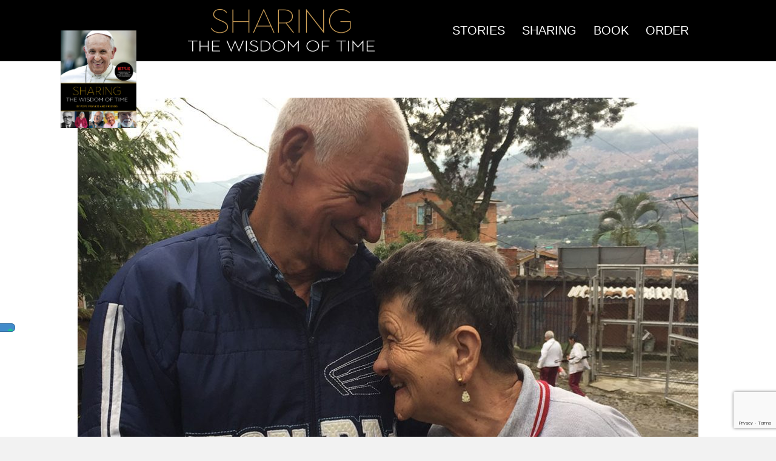

--- FILE ---
content_type: text/html; charset=UTF-8
request_url: https://www.sharingwisdomoftime.com/bernarda-de-jesus-zapata-de-pardo-ramon-antonio-pardo-garcia/
body_size: 101190
content:
<!DOCTYPE html>
<html lang="en-US" xmlns:fb="https://www.facebook.com/2008/fbml" xmlns:addthis="https://www.addthis.com/help/api-spec" >
<head>
<meta charset="UTF-8" />
<meta name='viewport' content='width=device-width, initial-scale=1.0' />
<meta http-equiv='X-UA-Compatible' content='IE=edge' />
<link rel="profile" href="https://gmpg.org/xfn/11" />
			<script type="text/javascript" class="_iub_cs_skip">
				var _iub = _iub || {};
				_iub.csConfiguration = _iub.csConfiguration || {};
				_iub.csConfiguration.siteId = "1326442";
				_iub.csConfiguration.cookiePolicyId = "96671247";
			</script>
			<script class="_iub_cs_skip" src="https://cs.iubenda.com/sync/1326442.js"></script>
			    <script>
      var bwg_admin_ajax = 'https://www.sharingwisdomoftime.com/wp-admin/admin-ajax.php?action=shortcode_bwg';
      var bwg_ajax_url = 'https://www.sharingwisdomoftime.com/wp-admin/admin-ajax.php?action';
      var bwg_plugin_url = 'https://www.sharingwisdomoftime.com/wp-content/plugins/photo-gallery';
      document.addEventListener('DOMContentLoaded', function(){ // Analog of $(document).ready(function(){
        bwg_check_ready = function () {}
        document.onkeyup = function(e){
          if ( e.key == 'Escape' ) {
            bwg_remove_loading_block();
          }
        };
      });

      // Set shortcode popup dimensions.
      function bwg_set_shortcode_popup_dimensions() {
        var H = jQuery(window).height(), W = jQuery(window).width();
        jQuery("#TB_title").hide().first().show();
        // New
        var tbWindow = jQuery('#TB_window');
        if (tbWindow.size()) {
          tbWindow.width(W).height(H);
          jQuery('#TB_iframeContent').width(W).height(H);
          tbWindow.attr('style',
            'top:'+ '0px !important;' +
            'left:' + '0px !important;' +
            'margin-left:' + '0;' +
            'z-index:' + '1000500;' +
            'max-width:' + 'none;' +
            'max-height:' + 'none;' +
            '-moz-transform:' + 'none;' +
            '-webkit-transform:' + 'none'
          );
        }
        // Edit
        var tbWindow = jQuery('.mce-window[aria-label="Photo Gallery"]');
        if (tbWindow.length) {
          // To prevent wp centering window with old sizes.
          setTimeout(function() {
            tbWindow.width(W).height(H);
            tbWindow.css({'top': 0, 'left': 0, 'margin-left': '0', 'z-index': '1000500'});
            tbWindow.find('.mce-window-body').width(W).height(H);
          }, 10);
        }
      }
      // Create loading block.
      function bwg_create_loading_block() {
        jQuery('body').append('<div class="loading_div" style="display:block; width: 100%; height: 100%; opacity: 0.6; position: fixed; background-color: #000000; background-image: url('+ bwg_plugin_url +'/images/spinner.gif); background-position: center; background-repeat: no-repeat; background-size: 50px; z-index: 1001000; top: 0; left: 0;"></div>');
      }
      // Remove loading block.
      function bwg_remove_loading_block() {
        jQuery(".loading_div", window.parent.document).remove();
        jQuery('.loading_div').remove();
      }
	  </script>
    <meta name='robots' content='index, follow, max-image-preview:large, max-snippet:-1, max-video-preview:-1' />

	<!-- This site is optimized with the Yoast SEO plugin v26.7 - https://yoast.com/wordpress/plugins/seo/ -->
	<title>Bernarda de Jesus Zapata de Pardo &amp; Ramón Antonio Pardo García - Sharing the Wisdom of Time</title>
	<link rel="canonical" href="https://www.sharingwisdomoftime.com/bernarda-de-jesus-zapata-de-pardo-ramon-antonio-pardo-garcia/" />
	<meta property="og:locale" content="en_US" />
	<meta property="og:type" content="article" />
	<meta property="og:title" content="Bernarda de Jesus Zapata de Pardo &amp; Ramón Antonio Pardo García - Sharing the Wisdom of Time" />
	<meta property="og:description" content="We have been married for 60 years. Love hasn’t changed throughout the years. Our love is the same. We respect each other. Never fight. We don’t call each other names. We pray the rosary together. We love each other like we are told at church: until God sets us apart. We have been poor, but&hellip;" />
	<meta property="og:url" content="https://www.sharingwisdomoftime.com/bernarda-de-jesus-zapata-de-pardo-ramon-antonio-pardo-garcia/" />
	<meta property="og:site_name" content="Sharing the Wisdom of Time" />
	<meta property="article:publisher" content="https://www.facebook.com/LoyolaPress/" />
	<meta property="article:published_time" content="2018-10-03T15:53:01+00:00" />
	<meta property="article:modified_time" content="2018-10-15T20:12:15+00:00" />
	<meta property="og:image" content="https://www.sharingwisdomoftime.com/wp-content/uploads/2018/10/zapata.jpg" />
	<meta property="og:image:width" content="1028" />
	<meta property="og:image:height" content="680" />
	<meta property="og:image:type" content="image/jpeg" />
	<meta name="author" content="swotadmin" />
	<meta name="twitter:card" content="summary_large_image" />
	<meta name="twitter:creator" content="@Loyolapress" />
	<meta name="twitter:site" content="@Loyolapress" />
	<meta name="twitter:label1" content="Written by" />
	<meta name="twitter:data1" content="swotadmin" />
	<script type="application/ld+json" class="yoast-schema-graph">{"@context":"https://schema.org","@graph":[{"@type":"Article","@id":"https://www.sharingwisdomoftime.com/bernarda-de-jesus-zapata-de-pardo-ramon-antonio-pardo-garcia/#article","isPartOf":{"@id":"https://www.sharingwisdomoftime.com/bernarda-de-jesus-zapata-de-pardo-ramon-antonio-pardo-garcia/"},"author":{"name":"swotadmin","@id":"https://www.sharingwisdomoftime.com/#/schema/person/3a9a547192891e4c747fcde438fd5232"},"headline":"Bernarda de Jesus Zapata de Pardo &#038; Ramón Antonio Pardo García","datePublished":"2018-10-03T15:53:01+00:00","dateModified":"2018-10-15T20:12:15+00:00","mainEntityOfPage":{"@id":"https://www.sharingwisdomoftime.com/bernarda-de-jesus-zapata-de-pardo-ramon-antonio-pardo-garcia/"},"wordCount":72,"image":{"@id":"https://www.sharingwisdomoftime.com/bernarda-de-jesus-zapata-de-pardo-ramon-antonio-pardo-garcia/#primaryimage"},"thumbnailUrl":"https://www.sharingwisdomoftime.com/wp-content/uploads/2018/10/zapata.jpg","keywords":["stories","stories-image"],"articleSection":["Love"],"inLanguage":"en-US"},{"@type":"WebPage","@id":"https://www.sharingwisdomoftime.com/bernarda-de-jesus-zapata-de-pardo-ramon-antonio-pardo-garcia/","url":"https://www.sharingwisdomoftime.com/bernarda-de-jesus-zapata-de-pardo-ramon-antonio-pardo-garcia/","name":"Bernarda de Jesus Zapata de Pardo & Ramón Antonio Pardo García - Sharing the Wisdom of Time","isPartOf":{"@id":"https://www.sharingwisdomoftime.com/#website"},"primaryImageOfPage":{"@id":"https://www.sharingwisdomoftime.com/bernarda-de-jesus-zapata-de-pardo-ramon-antonio-pardo-garcia/#primaryimage"},"image":{"@id":"https://www.sharingwisdomoftime.com/bernarda-de-jesus-zapata-de-pardo-ramon-antonio-pardo-garcia/#primaryimage"},"thumbnailUrl":"https://www.sharingwisdomoftime.com/wp-content/uploads/2018/10/zapata.jpg","datePublished":"2018-10-03T15:53:01+00:00","dateModified":"2018-10-15T20:12:15+00:00","author":{"@id":"https://www.sharingwisdomoftime.com/#/schema/person/3a9a547192891e4c747fcde438fd5232"},"breadcrumb":{"@id":"https://www.sharingwisdomoftime.com/bernarda-de-jesus-zapata-de-pardo-ramon-antonio-pardo-garcia/#breadcrumb"},"inLanguage":"en-US","potentialAction":[{"@type":"ReadAction","target":["https://www.sharingwisdomoftime.com/bernarda-de-jesus-zapata-de-pardo-ramon-antonio-pardo-garcia/"]}]},{"@type":"ImageObject","inLanguage":"en-US","@id":"https://www.sharingwisdomoftime.com/bernarda-de-jesus-zapata-de-pardo-ramon-antonio-pardo-garcia/#primaryimage","url":"https://www.sharingwisdomoftime.com/wp-content/uploads/2018/10/zapata.jpg","contentUrl":"https://www.sharingwisdomoftime.com/wp-content/uploads/2018/10/zapata.jpg","width":1028,"height":680},{"@type":"BreadcrumbList","@id":"https://www.sharingwisdomoftime.com/bernarda-de-jesus-zapata-de-pardo-ramon-antonio-pardo-garcia/#breadcrumb","itemListElement":[{"@type":"ListItem","position":1,"name":"Home","item":"https://www.sharingwisdomoftime.com/"},{"@type":"ListItem","position":2,"name":"Bernarda de Jesus Zapata de Pardo &#038; Ramón Antonio Pardo García"}]},{"@type":"WebSite","@id":"https://www.sharingwisdomoftime.com/#website","url":"https://www.sharingwisdomoftime.com/","name":"Sharing the Wisdom of Time","description":"","potentialAction":[{"@type":"SearchAction","target":{"@type":"EntryPoint","urlTemplate":"https://www.sharingwisdomoftime.com/?s={search_term_string}"},"query-input":{"@type":"PropertyValueSpecification","valueRequired":true,"valueName":"search_term_string"}}],"inLanguage":"en-US"},{"@type":"Person","@id":"https://www.sharingwisdomoftime.com/#/schema/person/3a9a547192891e4c747fcde438fd5232","name":"swotadmin","image":{"@type":"ImageObject","inLanguage":"en-US","@id":"https://www.sharingwisdomoftime.com/#/schema/person/image/","url":"https://secure.gravatar.com/avatar/a19308d46583b4d2dff11b3bccba8a5fe7f2398c3ec83489ec34836cb9ba8872?s=96&d=mm&r=g","contentUrl":"https://secure.gravatar.com/avatar/a19308d46583b4d2dff11b3bccba8a5fe7f2398c3ec83489ec34836cb9ba8872?s=96&d=mm&r=g","caption":"swotadmin"},"url":"https://www.sharingwisdomoftime.com/author/swotadmin/"}]}</script>
	<!-- / Yoast SEO plugin. -->


<link rel='dns-prefetch' href='//cdn.iubenda.com' />
<link rel='dns-prefetch' href='//fonts.googleapis.com' />
<link href='https://fonts.gstatic.com' crossorigin rel='preconnect' />
<link rel="alternate" type="application/rss+xml" title="Sharing the Wisdom of Time &raquo; Feed" href="https://www.sharingwisdomoftime.com/feed/" />
<link rel="alternate" type="application/rss+xml" title="Sharing the Wisdom of Time &raquo; Comments Feed" href="https://www.sharingwisdomoftime.com/comments/feed/" />
<link rel="alternate" title="oEmbed (JSON)" type="application/json+oembed" href="https://www.sharingwisdomoftime.com/wp-json/oembed/1.0/embed?url=https%3A%2F%2Fwww.sharingwisdomoftime.com%2Fbernarda-de-jesus-zapata-de-pardo-ramon-antonio-pardo-garcia%2F" />
<link rel="alternate" title="oEmbed (XML)" type="text/xml+oembed" href="https://www.sharingwisdomoftime.com/wp-json/oembed/1.0/embed?url=https%3A%2F%2Fwww.sharingwisdomoftime.com%2Fbernarda-de-jesus-zapata-de-pardo-ramon-antonio-pardo-garcia%2F&#038;format=xml" />
<link rel="preload" href="https://www.sharingwisdomoftime.com/wp-content/plugins/bb-plugin/fonts/fontawesome/5.15.4/webfonts/fa-solid-900.woff2" as="font" type="font/woff2" crossorigin="anonymous">
<style id='wp-img-auto-sizes-contain-inline-css'>
img:is([sizes=auto i],[sizes^="auto," i]){contain-intrinsic-size:3000px 1500px}
/*# sourceURL=wp-img-auto-sizes-contain-inline-css */
</style>
<link rel='stylesheet' id='twb-open-sans-css' href='https://fonts.googleapis.com/css?family=Open+Sans%3A300%2C400%2C500%2C600%2C700%2C800&#038;display=swap&#038;ver=6.9' media='all' />
<link rel='stylesheet' id='twbbwg-global-css' href='https://www.sharingwisdomoftime.com/wp-content/plugins/photo-gallery/booster/assets/css/global.css?ver=1.0.0' media='all' />
<style id='wp-emoji-styles-inline-css'>

	img.wp-smiley, img.emoji {
		display: inline !important;
		border: none !important;
		box-shadow: none !important;
		height: 1em !important;
		width: 1em !important;
		margin: 0 0.07em !important;
		vertical-align: -0.1em !important;
		background: none !important;
		padding: 0 !important;
	}
/*# sourceURL=wp-emoji-styles-inline-css */
</style>
<link rel='stylesheet' id='contact-form-7-css' href='https://www.sharingwisdomoftime.com/wp-content/plugins/contact-form-7/includes/css/styles.css?ver=6.1.4' media='all' />
<link rel='stylesheet' id='menu-image-css' href='https://www.sharingwisdomoftime.com/wp-content/plugins/menu-image/includes/css/menu-image.css?ver=3.13' media='all' />
<link rel='stylesheet' id='dashicons-css' href='https://www.sharingwisdomoftime.com/wp-includes/css/dashicons.min.css?ver=6.9' media='all' />
<link rel='stylesheet' id='bwg_fonts-css' href='https://www.sharingwisdomoftime.com/wp-content/plugins/photo-gallery/css/bwg-fonts/fonts.css?ver=0.0.1' media='all' />
<link rel='stylesheet' id='sumoselect-css' href='https://www.sharingwisdomoftime.com/wp-content/plugins/photo-gallery/css/sumoselect.min.css?ver=3.4.6' media='all' />
<link rel='stylesheet' id='mCustomScrollbar-css' href='https://www.sharingwisdomoftime.com/wp-content/plugins/photo-gallery/css/jquery.mCustomScrollbar.min.css?ver=3.1.5' media='all' />
<link rel='stylesheet' id='bwg_googlefonts-css' href='https://fonts.googleapis.com/css?family=Ubuntu&#038;subset=greek,latin,greek-ext,vietnamese,cyrillic-ext,latin-ext,cyrillic' media='all' />
<link rel='stylesheet' id='bwg_frontend-css' href='https://www.sharingwisdomoftime.com/wp-content/plugins/photo-gallery/css/styles.min.css?ver=1.8.35' media='all' />
<link rel='stylesheet' id='wordpress-file-upload-style-css' href='https://www.sharingwisdomoftime.com/wp-content/plugins/wordpress-file-upload-pro/css/wordpress_file_upload_style_relaxed.css?ver=6.9' media='all' />
<link rel='stylesheet' id='wordpress-file-upload-style-safe-css' href='https://www.sharingwisdomoftime.com/wp-content/plugins/wordpress-file-upload-pro/css/wordpress_file_upload_style_safe_relaxed.css?ver=6.9' media='all' />
<link rel='stylesheet' id='wordpress-file-upload-adminbar-style-css' href='https://www.sharingwisdomoftime.com/wp-content/plugins/wordpress-file-upload-pro/css/wordpress_file_upload_adminbarstyle.css?ver=6.9' media='all' />
<link rel='stylesheet' id='jquery-ui-css-css' href='https://www.sharingwisdomoftime.com/wp-content/plugins/wordpress-file-upload-pro/vendor/jquery/jquery-ui.min.css?ver=6.9' media='all' />
<link rel='stylesheet' id='jquery-ui-timepicker-addon-css-css' href='https://www.sharingwisdomoftime.com/wp-content/plugins/wordpress-file-upload-pro/vendor/jquery/jquery-ui-timepicker-addon.min.css?ver=6.9' media='all' />
<link rel='stylesheet' id='fontawesome-css-6-css' href='https://www.sharingwisdomoftime.com/wp-content/plugins/wp-font-awesome/font-awesome/css/fontawesome-all.min.css?ver=1.8.0' media='all' />
<link rel='stylesheet' id='fontawesome-css-4-css' href='https://www.sharingwisdomoftime.com/wp-content/plugins/wp-font-awesome/font-awesome/css/v4-shims.min.css?ver=1.8.0' media='all' />
<link rel='stylesheet' id='bbhf-style-css' href='https://www.sharingwisdomoftime.com/wp-content/plugins/bb-header-footer/assets/css/bb-header-footer.css?ver=1.2.5' media='all' />
<link rel='stylesheet' id='fl-builder-layout-750-css' href='https://www.sharingwisdomoftime.com/wp-content/uploads/bb-plugin/cache/750-layout.css?ver=9dbcd7f1c0c9d68ec26e0160a944ab22' media='all' />
<link rel='stylesheet' id='font-awesome-5-css' href='https://www.sharingwisdomoftime.com/wp-content/plugins/bb-plugin/fonts/fontawesome/5.15.4/css/all.min.css?ver=2.9.4.2' media='all' />
<link rel='stylesheet' id='fl-builder-layout-bundle-42bcfca126e47a1311cf1c4cd1c0b080-css' href='https://www.sharingwisdomoftime.com/wp-content/uploads/bb-plugin/cache/42bcfca126e47a1311cf1c4cd1c0b080-layout-bundle.css?ver=2.9.4.2-1.5.2.1' media='all' />
<link rel='stylesheet' id='UserAccessManagerLoginForm-css' href='https://www.sharingwisdomoftime.com/wp-content/plugins/user-access-manager/assets/css/uamLoginForm.css?ver=2.3.8' media='screen' />
<link rel='stylesheet' id='addthis_all_pages-css' href='https://www.sharingwisdomoftime.com/wp-content/plugins/addthis/frontend/build/addthis_wordpress_public.min.css?ver=6.9' media='all' />
<link rel='stylesheet' id='um_modal-css' href='https://www.sharingwisdomoftime.com/wp-content/plugins/ultimate-member/assets/css/um-modal.min.css?ver=2.11.1' media='all' />
<link rel='stylesheet' id='um_ui-css' href='https://www.sharingwisdomoftime.com/wp-content/plugins/ultimate-member/assets/libs/jquery-ui/jquery-ui.min.css?ver=1.13.2' media='all' />
<link rel='stylesheet' id='um_tipsy-css' href='https://www.sharingwisdomoftime.com/wp-content/plugins/ultimate-member/assets/libs/tipsy/tipsy.min.css?ver=1.0.0a' media='all' />
<link rel='stylesheet' id='um_raty-css' href='https://www.sharingwisdomoftime.com/wp-content/plugins/ultimate-member/assets/libs/raty/um-raty.min.css?ver=2.6.0' media='all' />
<link rel='stylesheet' id='select2-css' href='https://www.sharingwisdomoftime.com/wp-content/plugins/ultimate-member/assets/libs/select2/select2.min.css?ver=4.0.13' media='all' />
<link rel='stylesheet' id='um_fileupload-css' href='https://www.sharingwisdomoftime.com/wp-content/plugins/ultimate-member/assets/css/um-fileupload.min.css?ver=2.11.1' media='all' />
<link rel='stylesheet' id='um_confirm-css' href='https://www.sharingwisdomoftime.com/wp-content/plugins/ultimate-member/assets/libs/um-confirm/um-confirm.min.css?ver=1.0' media='all' />
<link rel='stylesheet' id='um_datetime-css' href='https://www.sharingwisdomoftime.com/wp-content/plugins/ultimate-member/assets/libs/pickadate/default.min.css?ver=3.6.2' media='all' />
<link rel='stylesheet' id='um_datetime_date-css' href='https://www.sharingwisdomoftime.com/wp-content/plugins/ultimate-member/assets/libs/pickadate/default.date.min.css?ver=3.6.2' media='all' />
<link rel='stylesheet' id='um_datetime_time-css' href='https://www.sharingwisdomoftime.com/wp-content/plugins/ultimate-member/assets/libs/pickadate/default.time.min.css?ver=3.6.2' media='all' />
<link rel='stylesheet' id='um_fonticons_ii-css' href='https://www.sharingwisdomoftime.com/wp-content/plugins/ultimate-member/assets/libs/legacy/fonticons/fonticons-ii.min.css?ver=2.11.1' media='all' />
<link rel='stylesheet' id='um_fonticons_fa-css' href='https://www.sharingwisdomoftime.com/wp-content/plugins/ultimate-member/assets/libs/legacy/fonticons/fonticons-fa.min.css?ver=2.11.1' media='all' />
<link rel='stylesheet' id='um_fontawesome-css' href='https://www.sharingwisdomoftime.com/wp-content/plugins/ultimate-member/assets/css/um-fontawesome.min.css?ver=6.5.2' media='all' />
<link rel='stylesheet' id='um_common-css' href='https://www.sharingwisdomoftime.com/wp-content/plugins/ultimate-member/assets/css/common.min.css?ver=2.11.1' media='all' />
<link rel='stylesheet' id='um_responsive-css' href='https://www.sharingwisdomoftime.com/wp-content/plugins/ultimate-member/assets/css/um-responsive.min.css?ver=2.11.1' media='all' />
<link rel='stylesheet' id='um_styles-css' href='https://www.sharingwisdomoftime.com/wp-content/plugins/ultimate-member/assets/css/um-styles.min.css?ver=2.11.1' media='all' />
<link rel='stylesheet' id='um_crop-css' href='https://www.sharingwisdomoftime.com/wp-content/plugins/ultimate-member/assets/libs/cropper/cropper.min.css?ver=1.6.1' media='all' />
<link rel='stylesheet' id='um_profile-css' href='https://www.sharingwisdomoftime.com/wp-content/plugins/ultimate-member/assets/css/um-profile.min.css?ver=2.11.1' media='all' />
<link rel='stylesheet' id='um_account-css' href='https://www.sharingwisdomoftime.com/wp-content/plugins/ultimate-member/assets/css/um-account.min.css?ver=2.11.1' media='all' />
<link rel='stylesheet' id='um_misc-css' href='https://www.sharingwisdomoftime.com/wp-content/plugins/ultimate-member/assets/css/um-misc.min.css?ver=2.11.1' media='all' />
<link rel='stylesheet' id='um_default_css-css' href='https://www.sharingwisdomoftime.com/wp-content/plugins/ultimate-member/assets/css/um-old-default.min.css?ver=2.11.1' media='all' />
<link rel='stylesheet' id='jquery-magnificpopup-css' href='https://www.sharingwisdomoftime.com/wp-content/plugins/bb-plugin/css/jquery.magnificpopup.min.css?ver=2.9.4.2' media='all' />
<link rel='stylesheet' id='bootstrap-css' href='https://www.sharingwisdomoftime.com/wp-content/themes/bb-theme/css/bootstrap.min.css?ver=1.7.19' media='all' />
<link rel='stylesheet' id='fl-automator-skin-css' href='https://www.sharingwisdomoftime.com/wp-content/uploads/bb-theme/skin-691b5c0007155.css?ver=1.7.19' media='all' />
<link rel='stylesheet' id='fl-builder-google-fonts-5b6ca074b8c0dd9ffda8347d69f921c4-css' href='//fonts.googleapis.com/css?family=Merriweather%3A300%2C400%2C700&#038;ver=6.9' media='all' />
<script src="https://www.sharingwisdomoftime.com/wp-includes/js/jquery/jquery.min.js?ver=3.7.1" id="jquery-core-js"></script>
<script src="https://www.sharingwisdomoftime.com/wp-includes/js/jquery/jquery-migrate.min.js?ver=3.4.1" id="jquery-migrate-js"></script>
<script src="https://www.sharingwisdomoftime.com/wp-content/plugins/photo-gallery/booster/assets/js/circle-progress.js?ver=1.2.2" id="twbbwg-circle-js"></script>
<script id="twbbwg-global-js-extra">
var twb = {"nonce":"8a1601472a","ajax_url":"https://www.sharingwisdomoftime.com/wp-admin/admin-ajax.php","plugin_url":"https://www.sharingwisdomoftime.com/wp-content/plugins/photo-gallery/booster","href":"https://www.sharingwisdomoftime.com/wp-admin/admin.php?page=twbbwg_photo-gallery"};
var twb = {"nonce":"8a1601472a","ajax_url":"https://www.sharingwisdomoftime.com/wp-admin/admin-ajax.php","plugin_url":"https://www.sharingwisdomoftime.com/wp-content/plugins/photo-gallery/booster","href":"https://www.sharingwisdomoftime.com/wp-admin/admin.php?page=twbbwg_photo-gallery"};
//# sourceURL=twbbwg-global-js-extra
</script>
<script src="https://www.sharingwisdomoftime.com/wp-content/plugins/photo-gallery/booster/assets/js/global.js?ver=1.0.0" id="twbbwg-global-js"></script>

<script  type="text/javascript" class=" _iub_cs_skip" id="iubenda-head-inline-scripts-0">
var _iub = _iub || [];
_iub.csConfiguration = {"siteId":1326442,"cookiePolicyId":96671247,"lang":"en"};

//# sourceURL=iubenda-head-inline-scripts-0
</script>
<script  type="text/javascript" class=" _iub_cs_skip" src="//cdn.iubenda.com/cs/gpp/stub.js?ver=3.12.5" id="iubenda-head-scripts-1-js"></script>
<script  type="text/javascript" charset="UTF-8" async="" class=" _iub_cs_skip" src="//cdn.iubenda.com/cs/iubenda_cs.js?ver=3.12.5" id="iubenda-head-scripts-2-js"></script>
<script src="https://www.sharingwisdomoftime.com/wp-content/plugins/dynamic-featured-image-settings-0.6.0/js/scripts-dfis-frontend.js?ver=0.6.0" id="scripts-dfis-frontend-js"></script>
<script src="https://www.sharingwisdomoftime.com/wp-content/plugins/photo-gallery/js/jquery.sumoselect.min.js?ver=3.4.6" id="sumoselect-js"></script>
<script src="https://www.sharingwisdomoftime.com/wp-content/plugins/photo-gallery/js/tocca.min.js?ver=2.0.9" id="bwg_mobile-js"></script>
<script src="https://www.sharingwisdomoftime.com/wp-content/plugins/photo-gallery/js/jquery.mCustomScrollbar.concat.min.js?ver=3.1.5" id="mCustomScrollbar-js"></script>
<script src="https://www.sharingwisdomoftime.com/wp-content/plugins/photo-gallery/js/jquery.fullscreen.min.js?ver=0.6.0" id="jquery-fullscreen-js"></script>
<script id="bwg_frontend-js-extra">
var bwg_objectsL10n = {"bwg_field_required":"field is required.","bwg_mail_validation":"This is not a valid email address.","bwg_search_result":"There are no images matching your search.","bwg_select_tag":"Select Tag","bwg_order_by":"Order By","bwg_search":"Search","bwg_show_ecommerce":"Show Ecommerce","bwg_hide_ecommerce":"Hide Ecommerce","bwg_show_comments":"Show Comments","bwg_hide_comments":"Hide Comments","bwg_restore":"Restore","bwg_maximize":"Maximize","bwg_fullscreen":"Fullscreen","bwg_exit_fullscreen":"Exit Fullscreen","bwg_search_tag":"SEARCH...","bwg_tag_no_match":"No tags found","bwg_all_tags_selected":"All tags selected","bwg_tags_selected":"tags selected","play":"Play","pause":"Pause","is_pro":"","bwg_play":"Play","bwg_pause":"Pause","bwg_hide_info":"Hide info","bwg_show_info":"Show info","bwg_hide_rating":"Hide rating","bwg_show_rating":"Show rating","ok":"Ok","cancel":"Cancel","select_all":"Select all","lazy_load":"0","lazy_loader":"https://www.sharingwisdomoftime.com/wp-content/plugins/photo-gallery/images/ajax_loader.png","front_ajax":"0","bwg_tag_see_all":"see all tags","bwg_tag_see_less":"see less tags"};
//# sourceURL=bwg_frontend-js-extra
</script>
<script src="https://www.sharingwisdomoftime.com/wp-content/plugins/photo-gallery/js/scripts.min.js?ver=1.8.35" id="bwg_frontend-js"></script>
<script id="wordpress_file_upload_script-js-extra">
var WFUPluginParams = {"WFU_PROACTIVE":"1"};
//# sourceURL=wordpress_file_upload_script-js-extra
</script>
<script src="https://www.sharingwisdomoftime.com/wp-content/plugins/wordpress-file-upload-pro/js/wordpress_file_upload_functions.js?ver=6.9" id="wordpress_file_upload_script-js"></script>
<script src="https://www.sharingwisdomoftime.com/wp-includes/js/jquery/ui/core.min.js?ver=1.13.3" id="jquery-ui-core-js"></script>
<script src="https://www.sharingwisdomoftime.com/wp-includes/js/jquery/ui/datepicker.min.js?ver=1.13.3" id="jquery-ui-datepicker-js"></script>
<script id="jquery-ui-datepicker-js-after">
jQuery(function(jQuery){jQuery.datepicker.setDefaults({"closeText":"Close","currentText":"Today","monthNames":["January","February","March","April","May","June","July","August","September","October","November","December"],"monthNamesShort":["Jan","Feb","Mar","Apr","May","Jun","Jul","Aug","Sep","Oct","Nov","Dec"],"nextText":"Next","prevText":"Previous","dayNames":["Sunday","Monday","Tuesday","Wednesday","Thursday","Friday","Saturday"],"dayNamesShort":["Sun","Mon","Tue","Wed","Thu","Fri","Sat"],"dayNamesMin":["S","M","T","W","T","F","S"],"dateFormat":"MM d, yy","firstDay":1,"isRTL":false});});
//# sourceURL=jquery-ui-datepicker-js-after
</script>
<script src="https://www.sharingwisdomoftime.com/wp-content/plugins/wordpress-file-upload-pro/vendor/jquery/jquery-ui-timepicker-addon.min.js?ver=6.9" id="jquery-ui-timepicker-addon-js-js"></script>
<script src="https://www.sharingwisdomoftime.com/wp-content/plugins/ultimate-member/assets/js/um-gdpr.min.js?ver=2.11.1" id="um-gdpr-js"></script>
<link rel="https://api.w.org/" href="https://www.sharingwisdomoftime.com/wp-json/" /><link rel="alternate" title="JSON" type="application/json" href="https://www.sharingwisdomoftime.com/wp-json/wp/v2/posts/1870" /><link rel="EditURI" type="application/rsd+xml" title="RSD" href="https://www.sharingwisdomoftime.com/xmlrpc.php?rsd" />
<meta name="generator" content="WordPress 6.9" />
<link rel='shortlink' href='https://www.sharingwisdomoftime.com/?p=1870' />
<!-- start Simple Custom CSS and JS -->
<!-- LK 2021-01-15 -->

<!-- Google Tag Manager -->
<script>(function(w,d,s,l,i){w[l]=w[l]||[];w[l].push({'gtm.start':new Date().getTime(),event:'gtm.js'});var f=d.getElementsByTagName(s)[0],j=d.createElement(s),dl=l!='dataLayer'?'&l='+l:'';j.async=true;j.src='https://www.googletagmanager.com/gtm.js?id='+i+dl;f.parentNode.insertBefore(j,f);})(window,document,'script','dataLayer','GTM-MZ976H5');</script>
<!-- End Google Tag Manager -->

<!-- end Simple Custom CSS and JS -->
<!-- start Simple Custom CSS and JS -->
<!-- LK 2024-04-11 installed iubenda plugin -->
<!-- end Simple Custom CSS and JS -->
<!-- start Simple Custom CSS and JS -->
<script>
jQuery.fn.slideFadeToggle  = function(speed, easing, callback) {
    return this.animate({opacity: 'toggle', height: 'toggle'}, speed, easing, callback);
};

jQuery.fn.slideFadeIn  = function(speed, easing, callback) {
    return this.animate({opacity: 'show', height: 'show'}, speed, easing, callback);
};

jQuery.fn.slideFadeOut  = function(speed, easing, callback) {
    return this.animate({opacity: 'hide', height: 'hide'}, speed, easing, callback);
};



function show(e,t) {jQuery(e).show(t);}


function hide(e,t) {jQuery(e).hide(t);}


function showModal(e)
{
	jQuery(e).modal({
        keyboard: false
	});
}


function getUrlParameter(sParam)
{
    var sPageURL = window.location.search.substring(1),
        sURLVariables = sPageURL.split('&'),
        sParameterName,
        i;

    for (i = 0; i < sURLVariables.length; i++) {
        sParameterName = sURLVariables[i].split('=');

        if (sParameterName[0] === sParam) {
            return sParameterName[1] === undefined ? true : decodeURIComponent(sParameterName[1]);
        }
    }
}


function toggle(id)
{
  	jQuery("#"+id).slideToggle(1000);
}


function toggleText(id)
{
  	var currentText = jQuery("#"+id+"-link").html().toUpperCase();
  	
  	
  	if (currentText.indexOf("READ") != -1)
    {
    	jQuery("#"+id+"-link").html('<span style="font-family: Merriweather, sans-serif; font-size: 19px;">Close <i class="fa fa-caret-up"></i></span>');
    }
  	else
    {
      	jQuery("#"+id+"-link").html('<span style="font-family: Merriweather, sans-serif; font-size: 19px;">Read more...</span>');
    }
  	
    jQuery("#"+id).slideToggle(1000);
}



function showCategory(name)
{
  	var category = ".stories-grid-" + name;
    console.log("Category: "+category);  	
  	
  	jQuery('.stories-grid').hide();
  	jQuery('.stories-nav a').removeClass('active');
    jQuery('#stories-'+name+'-link').addClass('active');
  	jQuery(category).show();
  	jQuery(".masonry").masonry("layout");
}


function resetPostLayout()
{
  	jQuery(".masonry").masonry("layout");
}



jQuery(document).ready(function($){
  	
  	
  	// add the pope picture to the photo gallery
  	var IMG = ["https://lpress-transcode.s3.amazonaws.com/swot/wp-content/uploads/20181011160033/pope1.jpg", "https://lpress-transcode.s3.amazonaws.com/swot/wp-content/uploads/20181011160034/pope2.jpg", "https://lpress-transcode.s3.amazonaws.com/swot/wp-content/uploads/20181011160035/pope3.jpg","https://lpress-transcode.s3.amazonaws.com/swot/wp-content/uploads/20181011160035/pope4.jpg", "https://lpress-transcode.s3.amazonaws.com/swot/wp-content/uploads/20181011160036/pope5.jpg", "https://lpress-transcode.s3.amazonaws.com/swot/wp-content/uploads/20181011160037/pope6.jpg","https://lpress-transcode.s3.amazonaws.com/swot/wp-content/uploads/20181011160038/pope7.jpg", "https://lpress-transcode.s3.amazonaws.com/swot/wp-content/uploads/20181011160039/pope8.jpg", "https://lpress-transcode.s3.amazonaws.com/swot/wp-content/uploads/20181011160040/pope9.jpg","https://lpress-transcode.s3.amazonaws.com/swot/wp-content/uploads/20181011160041/pope10.jpg", "https://lpress-transcode.s3.amazonaws.com/swot/wp-content/uploads/20181011160042/pope11.jpg", "https://lpress-transcode.s3.amazonaws.com/swot/wp-content/uploads/20181011160043/pope12.jpg"];
    var random_num = Math.floor((Math.random() * IMG.length) + 0);
  	var img_src = IMG[random_num];
  	
  	$("div.bwg-item:nth-child(15) > a > div > div > div > img").attr("src", img_src);
  	
  	
  	
  	// show all categories by default on the home page
	if ($("body").hasClass('home'))
    {
        showCategory("all");
    }
  
  	
    // fix the terms and conditions link on new user signup
    $(".um-field-type_terms_conditions .um-field-area:nth-child(2) .um-field-checkbox .um-field-checkbox-option").html('Please confirm that you agree to our <a target="_blank" href="https://www.sharingwisdomoftime.com/terms-and-conditions" rel="noopener noreferrer">terms and conditions</a>');
  
  
  	
  	// force the preview image to be on top of the video
  	// setTimeout(function(){ $(".jw-preview").before($(".jw-media")); }, 2000);
  
  	
  	// setup variables
  	var MAX_SCROLL_TOP = 50;
  	
  	
  	// IF this is the home page, then add the book image to the header
  	if ($("body").hasClass('home'))
    {
      	$(".fl-page-header-logo").append('<a class="header-book" href="https://www.sharingwisdomoftime.com/"><img src="https://lpress-transcode.s3.amazonaws.com/swot/wp-content/uploads/20211018204456/sharing-the-wisdom-of-time-2021-08-25-16-42-08-398379-2021-08-25-16-42-08-398960-2021-10-18_20-44-56_724533-2021-10-18_20-44-56_725221.png" title="Sharing The Wisdom of Time" alt="Sharing The Wisdom of Time" /></a>');
    }
  	// ELSE, not the home page, so add the book image to the body
	else
    {
      	$("body").append('<a class="header-book" href="https://www.sharingwisdomoftime.com/"><img src="https://lpress-transcode.s3.amazonaws.com/swot/wp-content/uploads/20211018204456/sharing-the-wisdom-of-time-2021-08-25-16-42-08-398379-2021-08-25-16-42-08-398960-2021-10-18_20-44-56_724533-2021-10-18_20-44-56_725221.png" title="Sharing The Wisdom of Time" alt="Sharing The Wisdom of Time" /></a>');
    }
  
  
  	function moveFooter()
  	{
      	// IF the content of the page is small enough that it doesn't require scrollbars, then show the footer
      	if ($('body').height() < $(window).height())
        {
          	// unhide the footer
      		$('footer').addClass('show-important');
          
          	
          	// animate the footer onto the screen
          	$('.fl-page-footer, footer').stop().animate({bottom: "0px"}, 300);
          	$('#footer-brand > div > div > div > a > img').stop().animate({bottom: "30px"}, 300);
          	$('#footer-img > div > div > div > a > img').stop().animate({top: "30px"}, 300);
          	return;
        }
      	
      	
      	// IF the user scrolled past the maximum scroll value, then animate the footer
    	if ($(window).scrollTop() > MAX_SCROLL_TOP)
        {
          	// unhide the footer
      		$('footer').addClass('show-important');
          	
          	
          	// animate the footer onto the screen
          	$('.fl-page-footer, footer').stop().animate({bottom: "0px"}, 300);
          	$('#footer-brand > div > div > div > a > img').stop().animate({bottom: "30px"}, 300);
          	$('#footer-img > div > div > div > a > img').stop().animate({top: "30px"}, 300);
        }
      	else
        {
          	// animate the footer off the screen
            $('.fl-page-footer, footer').stop().animate({bottom: "-200px"}, 300);
          	$('#footer-brand > div > div > div > a > img').stop().animate({bottom: "-200px"}, 300);
          	$('#footer-img > div > div > div > a > img').stop().animate({top: "-200px"}, 300);
        }
  	}
  	
  	
  	// animate the footer on page load
  	moveFooter();
  
  
  	// on page scroll
    $(window).scroll(function() {
      	//console.log("window.scrollTop(): "+ $(window).scrollTop() );
      	moveFooter();
    });
  
  
  	$(window).on('resize', function() {
      	moveFooter();
    });
  
  
  
  
  
  function removeUserPost(id)
  {
      $("#remove_user_post_id").val(id);
      $("#removeUserPost").submit();
  }
  
  
});


</script>
<!-- end Simple Custom CSS and JS -->
<!-- start Simple Custom CSS and JS -->
<style>
body {
  	overflow-x: hidden;
}

/*
h1 {
  	font-size: 66px; 
  	font-family: 'Source Sans Pro', sans-serif; 
  	color: #000000;
  	text-align: center;
}
*/

h1 {
  	font-size: 80px; 
  	font-weight: 200; 
  	font-family: 'Source Sans Pro', sans-serif; 
  	color: #000000;
  	word-wrap: break-word; 
  	hyphens: auto;
  	text-align: center;
}

h2 {
  	font-size: 40px; 
  	font-weight: bold;  
  	font-family: Merriweather, sans-serif;
  	text-align: center;
}

h3 {
  	font-size: 40px; 
  	font-weight: bold; 
  	font-style: italic; 
  	font-family: Merriweather, sans-serif;
  	text-align: center;
}

h4 {
  	font-size: 40px; 
  	font-style: italic;
  	font-family: 'Source Sans Pro', sans-serif; 
  	font-weight: 700;
  	color: #000000;
  	text-align: center;
}

h5 {
  	font-size: 40px;
  	font-family: 'Source Sans Pro', sans-serif; 
  	font-weight: 300;
  	color: #000000;
  	text-align: center;
}


#site-text {
  	display: block !important;
}

#container {
  	max-width: 100% !important;
}

#main {
  	padding-top: 0px !important;
  	padding-left: 0px !important;
  	padding-bottom: 0px !important;
  	padding-right: 0px !important;
}


body:not(.home) > div > header {
    position: relative !important;
  	top: 0px !important;
	-webkit-transform: none !important;
    transform: none !important;
    -webkit-transition: none !important;
    transition: none !important;
}


body:not(.home) > div > header > div > .fl-page-header-container {
    position: relative !important;
  	display: block !important;
}


body:not(.home) > div > header > div > div > div > div > .fl-page-header-logo > a {
  	margin-right: 180px;
}


body:not(.home) > div > header > div > .fl-page-header-container > div {
    position: relative !important;
  	display: block !important;
}


body:not(.home) > a.header-book > img {
    max-width: 125px;
    position: absolute;
    top: 50px;
    left: 100px;
    z-index: 1000;
}

body h2.fl-post-grid-title {
    display: none !important;
}


#home-picture-gallery {
  	position: absolute;
  	top: -14px;
    left: 0px;
    width: 100%;
    overflow-x: hidden;
}


#home-main-title-col {
  	padding-top: 150px;
}


.bwg_loading_div_1 {
  	display: none;
}


.bwg-container {
    flex-wrap: unset;
}


div[id^="bwg_container"] a {
    cursor: default;
}

.bwg-item {
    display: inline-block;
    cursor: none;
}


.bwg-item0:hover {
    z-index: 1;
}


#bwg_container1_0 #bwg_container2_0 .bwg-container-0 .bwg-item1 {
    padding-top: 0% !important;
}


#bwg_container1_0 #bwg_container2_0 .bwg-container-0 .bwg-item1 img {
    max-height: none !important;
    height: auto !important;
    width: auto !important;
}


.bwg-item2 {
    position: relative;
    margin-left: 0px !important;
}


#home-site-title > div > .fl-rich-text {
    margin: 0px auto;
    width: 100%;
}


.home-title {
  	color: #ffffff !important;
  	font-family: 'Source Sans Pro', sans-serif; 
  	font-weight: 400; 
  	font-size: 60px;
  	text-align: center;
}

.home-subtitle {
  	color: #dcac1b !important;
  	font-family: 'Source Sans Pro', sans-serif; 
  	font-weight: 400; 
  	font-size: 24px;
  	text-align: center;
}


a.header-book img {
    max-width: 125px;
  	position: fixed;
  	top:20px;
  	left: 100px;
}


.fl-logo-img {
  	max-height: 70px !important;
}


.fl-logo-text {
  	text-transform: uppercase;
}


.stories-caption-category {
  	color: #dcac1b;
  	font-family: 'Source Sans Pro', sans-serif; 
  	font-weight: 400; 
  	font-size: 24px;
  	text-transform: uppercase;
  	display: block;
    position: relative;
    top: -50px;
    left: 0px;
    text-align: center;
    width: 100%;
}


.fi-social-instagram:before {
  	font-size: 36px !important;
    margin-top: 8px;
}



.section-title {
  	text-align: center;
}


.section-title >  a {
  	color: #ffffff !important;
  	font-family: 'Source Sans Pro', sans-serif;
  	font-weight: 200;
  	font-size: 4vw !important;
  	text-align: center;
  	text-decoration: none;
}


.section-title > a:hover {
  	color: #dcac1b !important;
}






.share-story-button, .um input[type=submit].um-button, .um input[type=submit].um-button:focus, .um a.um-button, .um a.um-button.um-disabled:hover, .um a.um-button.um-disabled:focus, .um a.um-button.um-disabled:active {
    background: #dcac1b !important;
}


.share-story-button:hover, .um input[type=submit].um-button:hover, .um a.um-button:hover {
    background-color: #f5c636 !important;
}


.um-field-half {
    width: 100%;
}



.file_userdata_label {
  padding-top: 20px;
}





/* CD: To edit the login or the sharing page, comment out the welcome display  */
#welcome {
  display: none;
}





.category-death {
  	display: block;
}

.category-hope {
  	display: block;
}

.category-love {
  	display: block;
}

.category-struggle {
  	display: block;
}

.category-work {
  	display: block;
}






.sharing-nav, .stories-nav {
  	text-align: center;
  	font-size: 24px;
  	font-family: 'Source Sans Pro', sans-serif;
  	color: #cbcbcb;
    text-transform: uppercase;
}


.sharing-nav a, .stories-nav a {
  	color: #cbcbcb;
}


.sharing-nav a:hover, .stories-nav a:hover {
    color: #dcac1b
}


.sharing-nav a.active, .stories-nav a.active {
  	color: #dcac1b;
}

/* LLK */
#video_console_information > #sharing-text {
    width: 80%;
    margin-left: 10%;
    margin-right: 10%;
}

/* LLK */


#stories-grid > div > div > div > .fl-post-grid-image > a > img {
  	border: 6px solid #000000;
  	border-bottom-width: 46px;
    background: #000000;
}


.stories-grid > div > div > div > .fl-post-grid-image > p > a > img {
  	border: 6px solid #000000;
  	border-bottom-width: 46px;
    background: #000000;
}


.stories-grid > div > div > div > .fl-post-grid-text {
  	margin-top: -30px;
    line-height: 30px;
}

#stories-grid > div > div > div > .fl-post-grid-text {
  	margin-top: -20px;
    line-height: 30px;
}


.fl-post-grid-post {
    border: none !important;
}



.fl-builder-content .fl-node-5b46541558ef7 a.fl-button br {
    display: none;
}


a.fl-button > br {
  	display: none;
}



.footer-social a i {
    color: #ffffff !important;
  	padding-left: 20px !important;
}


.footer-social a:first-child i {
  	padding-left: 0px !important;
}


.footer-social a i:hover {
    color: #ffff00 !important;
}


#menu-footer-swot {
  	display: inline-block;
  	margin-bottom: -20px;
}


#menu-footer-swot li {
    display: list-item;
    float: left;
    list-style-type: disc !important;
    margin: 0px 15px;
}


#menu-footer-swot li:first-child {
    list-style-type: none !important;
}


#menu-footer-swot li a {
    color: #000000 !important;
  	font-family: sans-serif;
  	font-weight: 700;
}


.show-important {
 	display: block !important; 
}


.hide-important {
  	display: none !important;
}


.fl-page-footer, footer {
  position: fixed;
  bottom: -200px;
  z-index: 999;
  width: 100%;
  background-color: #ffffff;
}

.fl-page-content {
  padding-bottom: 120px;
}


footer {
  	display: none !important;
}




.fl-photo > div > img:before {
    content: "";
    position: absolute;
    bottom: 5px;
    width: 60%;
    height: 0px;
    background: black;
    left: 0px;
    box-shadow: 7px -3px 24px 5px rgba(0, 0, 0, 0.8);
    transform: rotate(-2deg);
}



.nav-spacer {
    display: inline-block;
    width: 120px;
    height: 1px;
    background: #fff;
    margin-bottom: 35px;
    margin-left: 0px;
    margin-right: 0px;
    position: relative;
    left: 50px;
}


.home-read-more {
  	display: block;
    padding-top: 10px;
}


.home-read-more > a, a.fl-post-grid-more {
  	font-family: sans-serif;
  	color: #000000;
}
.home-read-more > a, a.fl-post-grid-more a:hover{
  	color: #dcac1b;
}

.home-read-more > a:hover {
  	color: #dcac1b;
}


.fl-post-grid > #infscr-loading {
    padding: 0;
}


a.post-category-link {
    color: #000000;
    font-family: sans-serif;
    text-transform: uppercase;
}


a.post-category-link:hover, a.post-category-link:focus {
  	text-decoration: none;
  	color: #dcac1b;
}

.fl-rich-text {
    line-height: 30px;
}

body .fl-post-grid-text, body .fl-post-grid-content p {
    line-height: 30px;
}


.fl-post-grid-content > a.fl-post-grid-more {
  display: none;
}


#iubenda_policy.iubenda_fixed_policy .iub_base_container {
    max-width: 100%;
}


#footer-col-1 {
  	position: relative;
    bottom: -10px;
}


#footer-copyright-col {
}


#footer-menu-module {
  	text-align: center;
}


#footer-menu-module > div {
  	margin: 0px;
}


#footer-brand > div > div > div > a > img {
  	width: 150px !important;
  	position: fixed;
  	bottom: 30px;
  	left: 100px;
}


#footer-copyright-module > div {
  	margin: 0px;
  	margin-top: 14px;
    margin-bottom: 2px;
}


.arrow {
	opacity: 0.5;
    position: absolute;
    fill: #fff;
    margin: auto;
    border: 2px solid white;
    vertical-align: 0px;
    border-radius: 100%;
    animation: arrowMovements 1000ms infinite alternate ease-in-out;
    animation-name: arrowMovements;
    animation-duration: 1000ms;
    animation-timing-function: ease-in-out;
    animation-delay: initial;
    animation-iteration-count: infinite;
    animation-direction: alternate;
    animation-fill-mode: initial;
    animation-play-state: initial;
    cursor: pointer;
    -webkit-backface-visibility: hidden;
}



/* /sharing 2.0 page */



p.upload-description {
  	font-style: italic;
  	white-space: normal;
    line-height: 1.5em;
}


textarea.file_userdata_message {
    height: 280px !important;
}


div.file_filelist_totalprogress_arrow {
    height: 25px !important;
}


div.file_filelist_totalprogress_inner {
    height: 16px !important;
}


.file_filelist_totalprogress_progressive {
    height: 16px !important;
}


span.file_filelist_totalprogress_noanimation {
    height: 16px !important;
}

a.um-link-alt {
	font-size: 1.4em;
	margin-top: 50px;
}


#userdata_1_fieldwrapper_0, #userdata_1_fieldwrapper_1 {
  	width: 15px !important;
  	margin-right: 10px;
}

textarea.upload-terms {
	font-size: 0.7em;
  	height: 80px;
}

#wordpress_file_upload_form_1 {
	min-width: 200px;
}


#sharing-more-information-link {
  	margin-left: 20px;
}


#make-better-videos-link {
  	margin-left: 20px;
}


.link-button {
  	padding: 0px;
  	padding-bottom: 3px;
  	font-family: "Merriweather", sans-serif;
    font-size: 16px;
    font-weight: 400;
}


#wordpress_file_upload_captcha_1 {
  	margin-top: 20px;
}



#wordpress_file_upload_message_1 {
  	display: none;
}




/* /account page */

.um-account-meta {
  	display: none;
}




/* modals  */

.centered-modal.in {
    display: flex !important;
}
.centered-modal .modal-dialog {
    margin: auto;
}





/* IE 9/10/11 CSS */

/* Home Page */


/* IE 9 */
@media screen and (min-width:0\0) and (min-resolution: .001dpcm) { 
 //.bwg_container CSS
 .bwg_container { display: none; }
}


/* IE 10/11 */
@media all and (-ms-high-contrast:none)
{
  .bwg_container { display: none; } /* IE10 */
  *::-ms-backdrop, .bwg_container { display: none; } /* IE11 */
}






/* media queries */

@media(max-width: 2150px) {
  	
  	.section-title > a {
        /*font-size: 100px;*/
    }
}

@media(max-width: 1650px) {
  	
  	.section-title > a {
        /*font-size: 80px; */
    }

}


@media(min-width: 1450px) {
  	
  	/*
  	body:not(.home) > div > header > div > div > div > div > div > a > .fl-logo-img {
        margin-left: 170px;
    }
  	*/
  
}


@media(max-width: 1500px) {
  	
  	.fl-logo-img {
        margin-left: 180px;
    }
  	
}


@media(max-width: 1450px) {    
    
    .home-dash > div {
      	margin-left: 40px !important;
        position: relative;
        left: 30px;
    }
  	
}


@media(max-width: 1300px) {
    .home-dash > div {
      	margin-left: 40px !important;
    } 
}


@media(max-width: 1200px) {
  	
  	.section-title > a {
        /*font-size: 50px;*/
    }


    .home-dash > div {
      	margin-left: 0px !important;
    }
  
}


@media(max-width: 1120px) {
	
  	.fl-logo-text {
      	font-size: 1.1em;
  	}
  
}


@media(max-width: 1100px) {
  	
  	.home-dash > div {
        margin-left: 30px !important;
    }
  
  
  	h1 {
  	    font-size: 5em !important;
    }
  
  
  	.header-book {
      	display: none;
  	}
  
}



@media(max-width: 1050px) {
  	
  	.fl-logo-img {
        margin-left: 0px;
    }
  
  	#footer-col-1 {
  		width: 100%;
  	}
  
  	#footer-col-1 > div > div > div {
      	width: 400px;
      	margin: 0px auto;
  	}
  
  	#footer-brand-col {
        display: none;
    }
  
  	#menu-footer-swot {
        margin-bottom: 0px;
    }
  
    #footer-col-2 {
        display: none;
    }
  
}


@media(max-width: 1000px) {
  	
  	.home-dash > div {
        margin-right: 0px !important;
    }
  
}


@media(max-width: 991px) {
  	
  	body:not(.home) > div > header > div > div > div > div > .fl-page-header-logo > a {
        margin-right: 0px;
    }

  	
}


@media(max-width: 950px) {
  	
  	.section-title > a {
        /*font-size: 50px;*/
    }


    .home-dash > div {
      	margin-left: 40px !important;
        position: relative;
        left: -1px;
    }
  
}


@media(max-width: 900px) {
  	
  	#home-main-title-col {
    	padding-top: 130px;
	}
  
  	.home-title {
        font-size: 48px;
    }
  	
}


@media(max-width: 850px) {
  	
  	.home-dash > div {
      	left: 15px;
    }
  
}


@media(max-width: 767px) {
  	
  	#home-sections-row > .fl-row-content-wrap {
      	padding-top: 0px;
  	}
  
  	
  	.fl-row:before, .fl-row:after, .fl-row-content:before, .fl-row-content:after, .fl-col-group:before, .fl-col-group:after, .fl-col:before, .fl-col:after, .fl-module:before, .fl-module:after, .fl-module-content:before, .fl-module-content:after {
    	display: block;
	}
  	
  
  	.home-section-dash {
      	display: none;
  	}
  	
}


@media(max-width: 700px) {
  	
  	h1 {
      	font-size: 3em !important;
  	}
  
}

@media(max-width: 495px) {
  	
    .section-title > a {
		font-size: 10vw !important;
    }
  
  	#wordpress_file_upload_filelist_1 {
      	margin-top: 20px;
  	}
  
  
  	#wordpress_file_upload_form_1 {
      	margin-bottom: 20px;
  	}
  	
}

@media(max-width: 450px) {
  	
  	.fl-logo-text {
      	font-size: 0.9em;
  	}
  	
}


@media(max-width: 400px) {
  
  	#footer-col-1 > div > div > div {
    	margin-left: -15px;
	}
  	
}



@media(max-width: 380px) {
  
    #menu-footer-swot li {
        margin-left: 5px;
    }
  	
}




</style>
<!-- end Simple Custom CSS and JS -->
<style>.recentcomments a{display:inline !important;padding:0 !important;margin:0 !important;}</style><link rel="icon" href="https://www.sharingwisdomoftime.com/wp-content/uploads/2018/07/cropped-SharingTheWisdomOfTime-1028-1-32x32.png" sizes="32x32" />
<link rel="icon" href="https://www.sharingwisdomoftime.com/wp-content/uploads/2018/07/cropped-SharingTheWisdomOfTime-1028-1-192x192.png" sizes="192x192" />
<link rel="apple-touch-icon" href="https://www.sharingwisdomoftime.com/wp-content/uploads/2018/07/cropped-SharingTheWisdomOfTime-1028-1-180x180.png" />
<meta name="msapplication-TileImage" content="https://www.sharingwisdomoftime.com/wp-content/uploads/2018/07/cropped-SharingTheWisdomOfTime-1028-1-270x270.png" />
</head>
<body class="wp-singular post-template-default single single-post postid-1870 single-format-standard wp-theme-bb-theme fl-builder-2-9-4-2 fl-themer-1-5-2-1 fl-theme-1-7-19 fl-no-js dhf-footer dhf-template-beaver-builder-theme dhf-stylesheet-bb-theme fl-theme-builder-singular fl-theme-builder-singular-stories-image fl-framework-bootstrap fl-preset-default fl-full-width fl-has-sidebar fl-fixed-header fl-scroll-header fl-submenu-indicator" itemscope="itemscope" itemtype="https://schema.org/WebPage">
<!-- start Simple Custom CSS and JS -->
<!-- LK 2021-01-15

<!-- Google Tag Manager (noscript) -->
<noscript><iframe src="https://www.googletagmanager.com/ns.html?id=GTM-MZ976H5" height="0" width="0" style="display:none;visibility:hidden"></iframe></noscript>
<!-- End Google Tag Manager (noscript) -->
<!-- end Simple Custom CSS and JS -->
<a aria-label="Skip to content" class="fl-screen-reader-text" href="#fl-main-content">Skip to content</a><div class="fl-page">
	<header class="fl-page-header fl-page-header-primary fl-page-nav-right fl-page-nav-toggle-icon fl-page-nav-toggle-visible-mobile" data-fl-distance=50 itemscope="itemscope" itemtype="https://schema.org/WPHeader"  role="banner">
	<div class="fl-page-header-wrap">
		<div class="fl-page-header-container container">
			<div class="fl-page-header-row row">
				<div class="col-sm-12 col-md-4 fl-page-header-logo-col">
					<div class="fl-page-header-logo" itemscope="itemscope" itemtype="https://schema.org/Organization">
						<a href="https://www.sharingwisdomoftime.com/" itemprop="url"><img class="fl-logo-img" loading="false" data-no-lazy="1"   itemscope itemtype="https://schema.org/ImageObject" src="https://www.sharingwisdomoftime.com/wp-content/uploads/2018/08/SharingTheWisdomOfTime-ALT-308.png" data-retina="" title="" width="308" data-width="308" height="74" data-height="74" alt="Sharing the Wisdom of Time" /><meta itemprop="name" content="Sharing the Wisdom of Time" /></a>
											</div>
				</div>
				<div class="col-sm-12 col-md-8 fl-page-nav-col">
					<div class="fl-page-nav-wrap">
						<nav class="fl-page-nav fl-nav navbar navbar-default navbar-expand-md" aria-label="Header Menu" itemscope="itemscope" itemtype="https://schema.org/SiteNavigationElement" role="navigation">
							<button type="button" class="navbar-toggle navbar-toggler" data-toggle="collapse" data-target=".fl-page-nav-collapse">
								<span><i class="fas fa-bars" aria-hidden="true"></i><span class="sr-only">Menu</span></span>
							</button>
							<div class="fl-page-nav-collapse collapse navbar-collapse">
								<ul id="menu-short" class="nav navbar-nav navbar-right menu fl-theme-menu"><li id="menu-item-874" class="menu-item menu-item-type-custom menu-item-object-custom menu-item-home menu-item-874 nav-item"><a href="https://www.sharingwisdomoftime.com/#posts" class="nav-link">STORIES</a></li>
<li id="menu-item-2941" class="menu-item menu-item-type-post_type menu-item-object-page menu-item-2941 nav-item"><a href="https://www.sharingwisdomoftime.com/sharing/" class="nav-link">SHARING</a></li>
<li id="menu-item-1149" class="menu-item menu-item-type-post_type menu-item-object-page menu-item-1149 nav-item"><a href="https://www.sharingwisdomoftime.com/book/" class="nav-link">BOOK</a></li>
<li id="menu-item-876" class="menu-item menu-item-type-custom menu-item-object-custom menu-item-876 nav-item"><a target="_blank" href="https://store.loyolapress.com/sharing-the-wisdom-of-time?utm_source=swotweb&#038;utm_medium=web&#038;utm_campaign=ffa18&#038;utm_content=order" class="nav-link">ORDER</a></li>
</ul>							</div>
						</nav>
					</div>
				</div>
			</div>
		</div>
	</div>
</header><!-- .fl-page-header -->
	<div id="fl-main-content" class="fl-page-content" itemprop="mainContentOfPage" role="main">

		<div class="fl-builder-content fl-builder-content-901 fl-builder-global-templates-locked" data-post-id="901"><div class="fl-row fl-row-fixed-width fl-row-bg-none fl-node-5b51f2e920ff0 fl-row-default-height fl-row-align-center" data-node="5b51f2e920ff0">
	<div class="fl-row-content-wrap">
						<div class="fl-row-content fl-row-fixed-width fl-node-content">
		
<div class="fl-col-group fl-node-5b51f2e92107c" data-node="5b51f2e92107c">
			<div class="fl-col fl-node-5b51f2e921123 fl-col-bg-color" data-node="5b51f2e921123">
	<div class="fl-col-content fl-node-content"><div class="fl-module fl-module-photo fl-node-5b51f4b6b6164" data-node="5b51f4b6b6164">
	<div class="fl-module-content fl-node-content">
		<div class="fl-photo fl-photo-align-center" itemscope itemtype="https://schema.org/ImageObject">
	<div class="fl-photo-content fl-photo-img-jpg">
				<img loading="lazy" decoding="async" class="fl-photo-img wp-image-1871 size-large" src="https://www.sharingwisdomoftime.com/wp-content/uploads/2018/10/zapata-1024x677.jpg" alt="zapata" itemprop="image" height="677" width="1024" title="zapata" srcset="https://www.sharingwisdomoftime.com/wp-content/uploads/2018/10/zapata-1024x677.jpg 1024w, https://www.sharingwisdomoftime.com/wp-content/uploads/2018/10/zapata-300x198.jpg 300w, https://www.sharingwisdomoftime.com/wp-content/uploads/2018/10/zapata-768x508.jpg 768w, https://www.sharingwisdomoftime.com/wp-content/uploads/2018/10/zapata-24x16.jpg 24w, https://www.sharingwisdomoftime.com/wp-content/uploads/2018/10/zapata-36x24.jpg 36w, https://www.sharingwisdomoftime.com/wp-content/uploads/2018/10/zapata-48x32.jpg 48w, https://www.sharingwisdomoftime.com/wp-content/uploads/2018/10/zapata.jpg 1028w" sizes="auto, (max-width: 1024px) 100vw, 1024px" />
					</div>
	</div>
	</div>
</div>
<div class="fl-module fl-module-rich-text fl-node-5b51f51d93d54" data-node="5b51f51d93d54">
	<div class="fl-module-content fl-node-content">
		<div class="fl-rich-text">
	<div class="at-above-post addthis_tool" data-url="https://www.sharingwisdomoftime.com/bernarda-de-jesus-zapata-de-pardo-ramon-antonio-pardo-garcia/"></div>We have been married for 60 years. Love hasn’t changed throughout the years. Our love is the same. We respect each other. Never fight. We don’t call each other names. We pray the rosary together. We love each other like we are told at church: until God sets us apart. We have been poor, but we have had enough.<!-- AddThis Advanced Settings above via filter on the_content --><!-- AddThis Advanced Settings below via filter on the_content --><!-- AddThis Advanced Settings generic via filter on the_content --><!-- AddThis Share Buttons above via filter on the_content --><!-- AddThis Share Buttons below via filter on the_content --><div class="at-below-post addthis_tool" data-url="https://www.sharingwisdomoftime.com/bernarda-de-jesus-zapata-de-pardo-ramon-antonio-pardo-garcia/"></div><!-- AddThis Share Buttons generic via filter on the_content --></div>
	</div>
</div>
<div class="fl-module fl-module-button fl-node-5b901b74b911d" data-node="5b901b74b911d">
	<div class="fl-module-content fl-node-content">
		<div class="fl-button-wrap fl-button-width-auto fl-button-center fl-button-has-icon">
			<a href="https://www.sharingwisdomoftime.com/#posts" target="_self" class="fl-button">
					<i class="fl-button-icon fl-button-icon-before fas fa-angle-left" aria-hidden="true"></i>
						<span class="fl-button-text">Back</span>
					</a>
</div>
	</div>
</div>
</div>
</div>
	</div>
		</div>
	</div>
</div>
<div id="posts" class="fl-row fl-row-full-width fl-row-bg-color fl-node-5b51f62ac94ce fl-row-default-height fl-row-align-center" data-node="5b51f62ac94ce">
	<div class="fl-row-content-wrap">
						<div class="fl-row-content fl-row-full-width fl-node-content">
		
<div class="fl-col-group fl-node-5b51f62acd4b4" data-node="5b51f62acd4b4">
			<div class="fl-col fl-node-5b51f62acd6a8 fl-col-bg-color" data-node="5b51f62acd6a8">
	<div class="fl-col-content fl-node-content"><div class="fl-module fl-module-rich-text fl-node-5b51f88ccf0d8" data-node="5b51f88ccf0d8">
	<div class="fl-module-content fl-node-content">
		<div class="fl-rich-text">
	<p style="text-align: center;"><span style="font-size: 44px; font-family: 'Source Sans Pro', sans-serif; color: #000000;">MORE STORIES</span></p>
</div>
	</div>
</div>
<div id="stories-grid" class="fl-module fl-module-post-grid fl-node-5b51f62ac9339 stories-grid" data-node="5b51f62ac9339">
	<div class="fl-module-content fl-node-content">
			<div class="fl-post-grid" itemscope="itemscope" itemtype="https://schema.org/Blog">
	<div class="fl-post-grid-post fl-post-grid-image-above fl-post-align-default post-1595 post type-post status-publish format-standard has-post-thumbnail hentry category-love tag-stories tag-stories-video no-wpautop" itemscope itemtype="https://schema.org/BlogPosting">

	<meta itemscope itemprop="mainEntityOfPage" itemtype="https://schema.org/WebPage" itemid="https://www.sharingwisdomoftime.com/desmond-ogrady-sj/" content="Desmond O&#8217;Grady, SJ" /><meta itemprop="datePublished" content="2019-01-21" /><meta itemprop="dateModified" content="2018-10-16" /><div itemprop="publisher" itemscope itemtype="https://schema.org/Organization"><meta itemprop="name" content="Sharing the Wisdom of Time"><div itemprop="logo" itemscope itemtype="https://schema.org/ImageObject"><meta itemprop="url" content="https://www.sharingwisdomoftime.com/wp-content/uploads/2018/08/SharingTheWisdomOfTime-ALT-308.png"></div></div><div itemscope itemprop="author" itemtype="https://schema.org/Person"><meta itemprop="url" content="https://www.sharingwisdomoftime.com/author/swotadmin/" /><meta itemprop="name" content="swotadmin" /></div><div itemscope itemprop="image" itemtype="https://schema.org/ImageObject"><meta itemprop="url" content="https://www.sharingwisdomoftime.com/wp-content/uploads/2018/09/ogrady.jpg" /><meta itemprop="width" content="1028" /><meta itemprop="height" content="680" /></div><div itemprop="interactionStatistic" itemscope itemtype="https://schema.org/InteractionCounter"><meta itemprop="interactionType" content="https://schema.org/CommentAction" /><meta itemprop="userInteractionCount" content="0" /></div>	
	<div class="fl-post-grid-text">

		<h2 class="fl-post-grid-title" itemprop="headline">
			<a href="https://www.sharingwisdomoftime.com/desmond-ogrady-sj/" title="Desmond O&#8217;Grady, SJ">Desmond O&#8217;Grady, SJ</a>
		</h2>

		
		
		
		
		</div>
	
	<div class="fl-post-grid-image">

	
	<a href="https://www.sharingwisdomoftime.com/desmond-ogrady-sj/" rel="bookmark" title="Desmond O&#8217;Grady, SJ">
		<img width="1024" height="677" src="https://www.sharingwisdomoftime.com/wp-content/uploads/2018/09/ogrady-1024x677.jpg" class="attachment-large size-large wp-post-image" alt="" decoding="async" loading="lazy" srcset="https://www.sharingwisdomoftime.com/wp-content/uploads/2018/09/ogrady-1024x677.jpg 1024w, https://www.sharingwisdomoftime.com/wp-content/uploads/2018/09/ogrady-300x198.jpg 300w, https://www.sharingwisdomoftime.com/wp-content/uploads/2018/09/ogrady-768x508.jpg 768w, https://www.sharingwisdomoftime.com/wp-content/uploads/2018/09/ogrady-24x16.jpg 24w, https://www.sharingwisdomoftime.com/wp-content/uploads/2018/09/ogrady-36x24.jpg 36w, https://www.sharingwisdomoftime.com/wp-content/uploads/2018/09/ogrady-48x32.jpg 48w, https://www.sharingwisdomoftime.com/wp-content/uploads/2018/09/ogrady.jpg 1028w" sizes="auto, (max-width: 1024px) 100vw, 1024px" />	</a>

	
</div>

		<div class="fl-post-grid-text">
	
		
				<div class="fl-post-grid-content">
							Desmond O&#8217;Grady is a Jesuit priest who served in many prominent positions throughout Ireland. He was recently diagnosed with Alzheimer&#8217;s. He shares what living with the disease has taught him and how it has changed the way he lives life. [Interviewer] And that’s the great thing about being open about it. You know, once it’s&hellip;									<a class="fl-post-grid-more" href="https://www.sharingwisdomoftime.com/desmond-ogrady-sj/" title="Desmond O&#8217;Grady, SJ"><p>VIEW THIS STORY</a>
					</div>
		
		
	</div>
</div>

<div class="fl-post-grid-post fl-post-grid-image-above fl-post-align-default post-1603 post type-post status-publish format-standard has-post-thumbnail hentry category-hope tag-stories tag-stories-image no-wpautop" itemscope itemtype="https://schema.org/BlogPosting">

	<meta itemscope itemprop="mainEntityOfPage" itemtype="https://schema.org/WebPage" itemid="https://www.sharingwisdomoftime.com/ana-maria-de-castro-santos/" content="Ana Maria de Castro Santos" /><meta itemprop="datePublished" content="2019-01-21" /><meta itemprop="dateModified" content="2018-10-16" /><div itemprop="publisher" itemscope itemtype="https://schema.org/Organization"><meta itemprop="name" content="Sharing the Wisdom of Time"><div itemprop="logo" itemscope itemtype="https://schema.org/ImageObject"><meta itemprop="url" content="https://www.sharingwisdomoftime.com/wp-content/uploads/2018/08/SharingTheWisdomOfTime-ALT-308.png"></div></div><div itemscope itemprop="author" itemtype="https://schema.org/Person"><meta itemprop="url" content="https://www.sharingwisdomoftime.com/author/swotadmin/" /><meta itemprop="name" content="swotadmin" /></div><div itemscope itemprop="image" itemtype="https://schema.org/ImageObject"><meta itemprop="url" content="https://www.sharingwisdomoftime.com/wp-content/uploads/2018/09/ana-maria.jpg" /><meta itemprop="width" content="1028" /><meta itemprop="height" content="680" /></div><div itemprop="interactionStatistic" itemscope itemtype="https://schema.org/InteractionCounter"><meta itemprop="interactionType" content="https://schema.org/CommentAction" /><meta itemprop="userInteractionCount" content="0" /></div>	
	<div class="fl-post-grid-text">

		<h2 class="fl-post-grid-title" itemprop="headline">
			<a href="https://www.sharingwisdomoftime.com/ana-maria-de-castro-santos/" title="Ana Maria de Castro Santos">Ana Maria de Castro Santos</a>
		</h2>

		
		
		
		
		</div>
	
	<div class="fl-post-grid-image">

	
	<a href="https://www.sharingwisdomoftime.com/ana-maria-de-castro-santos/" rel="bookmark" title="Ana Maria de Castro Santos">
		<img width="1024" height="677" src="https://www.sharingwisdomoftime.com/wp-content/uploads/2018/09/ana-maria-1024x677.jpg" class="attachment-large size-large wp-post-image" alt="" decoding="async" loading="lazy" srcset="https://www.sharingwisdomoftime.com/wp-content/uploads/2018/09/ana-maria-1024x677.jpg 1024w, https://www.sharingwisdomoftime.com/wp-content/uploads/2018/09/ana-maria-300x198.jpg 300w, https://www.sharingwisdomoftime.com/wp-content/uploads/2018/09/ana-maria-768x508.jpg 768w, https://www.sharingwisdomoftime.com/wp-content/uploads/2018/09/ana-maria-24x16.jpg 24w, https://www.sharingwisdomoftime.com/wp-content/uploads/2018/09/ana-maria-36x24.jpg 36w, https://www.sharingwisdomoftime.com/wp-content/uploads/2018/09/ana-maria-48x32.jpg 48w, https://www.sharingwisdomoftime.com/wp-content/uploads/2018/09/ana-maria.jpg 1028w" sizes="auto, (max-width: 1024px) 100vw, 1024px" />	</a>

	
</div>

		<div class="fl-post-grid-text">
	
		
				<div class="fl-post-grid-content">
							On one of these visits, we found a young woman with four children who had nothing to eat. The mother was crying and showing us the empty pots. I looked at Anna, and she looked at me. There was a lady nearby selling jackfruit, and we asked the lady for a piece. Anna shared the&hellip;									<a class="fl-post-grid-more" href="https://www.sharingwisdomoftime.com/ana-maria-de-castro-santos/" title="Ana Maria de Castro Santos"><p>VIEW THIS STORY</a>
					</div>
		
		
	</div>
</div>

<div class="fl-post-grid-post fl-post-grid-image-above fl-post-align-default post-1587 post type-post status-publish format-standard has-post-thumbnail hentry category-work tag-stories tag-stories-video no-wpautop" itemscope itemtype="https://schema.org/BlogPosting">

	<meta itemscope itemprop="mainEntityOfPage" itemtype="https://schema.org/WebPage" itemid="https://www.sharingwisdomoftime.com/eugenie-carmel-gazal/" content="Eugenie Carmel Gazal" /><meta itemprop="datePublished" content="2019-01-21" /><meta itemprop="dateModified" content="2018-10-16" /><div itemprop="publisher" itemscope itemtype="https://schema.org/Organization"><meta itemprop="name" content="Sharing the Wisdom of Time"><div itemprop="logo" itemscope itemtype="https://schema.org/ImageObject"><meta itemprop="url" content="https://www.sharingwisdomoftime.com/wp-content/uploads/2018/08/SharingTheWisdomOfTime-ALT-308.png"></div></div><div itemscope itemprop="author" itemtype="https://schema.org/Person"><meta itemprop="url" content="https://www.sharingwisdomoftime.com/author/swotadmin/" /><meta itemprop="name" content="swotadmin" /></div><div itemscope itemprop="image" itemtype="https://schema.org/ImageObject"><meta itemprop="url" content="https://www.sharingwisdomoftime.com/wp-content/uploads/2018/09/gazal.jpg" /><meta itemprop="width" content="1028" /><meta itemprop="height" content="680" /></div><div itemprop="interactionStatistic" itemscope itemtype="https://schema.org/InteractionCounter"><meta itemprop="interactionType" content="https://schema.org/CommentAction" /><meta itemprop="userInteractionCount" content="0" /></div>	
	<div class="fl-post-grid-text">

		<h2 class="fl-post-grid-title" itemprop="headline">
			<a href="https://www.sharingwisdomoftime.com/eugenie-carmel-gazal/" title="Eugenie Carmel Gazal">Eugenie Carmel Gazal</a>
		</h2>

		
		
		
		
		</div>
	
	<div class="fl-post-grid-image">

	
	<a href="https://www.sharingwisdomoftime.com/eugenie-carmel-gazal/" rel="bookmark" title="Eugenie Carmel Gazal">
		<img width="1024" height="677" src="https://www.sharingwisdomoftime.com/wp-content/uploads/2018/09/gazal-1024x677.jpg" class="attachment-large size-large wp-post-image" alt="" decoding="async" loading="lazy" srcset="https://www.sharingwisdomoftime.com/wp-content/uploads/2018/09/gazal-1024x677.jpg 1024w, https://www.sharingwisdomoftime.com/wp-content/uploads/2018/09/gazal-300x198.jpg 300w, https://www.sharingwisdomoftime.com/wp-content/uploads/2018/09/gazal-768x508.jpg 768w, https://www.sharingwisdomoftime.com/wp-content/uploads/2018/09/gazal-24x16.jpg 24w, https://www.sharingwisdomoftime.com/wp-content/uploads/2018/09/gazal-36x24.jpg 36w, https://www.sharingwisdomoftime.com/wp-content/uploads/2018/09/gazal-48x32.jpg 48w, https://www.sharingwisdomoftime.com/wp-content/uploads/2018/09/gazal.jpg 1028w" sizes="auto, (max-width: 1024px) 100vw, 1024px" />	</a>

	
</div>

		<div class="fl-post-grid-text">
	
		
				<div class="fl-post-grid-content">
							Eugenie Carmel Gazal is no stranger to work and struggle. In this brief video, she describes how her mother&#8217;s example inspired her to start a second career late in life.									<a class="fl-post-grid-more" href="https://www.sharingwisdomoftime.com/eugenie-carmel-gazal/" title="Eugenie Carmel Gazal"><p>VIEW THIS STORY</a>
					</div>
		
		
	</div>
</div>

<div class="fl-post-grid-post fl-post-grid-image-above fl-post-align-default post-1589 post type-post status-publish format-standard has-post-thumbnail hentry category-work tag-stories tag-stories-image no-wpautop" itemscope itemtype="https://schema.org/BlogPosting">

	<meta itemscope itemprop="mainEntityOfPage" itemtype="https://schema.org/WebPage" itemid="https://www.sharingwisdomoftime.com/martin-benton/" content="Martin Benton" /><meta itemprop="datePublished" content="2019-01-21" /><meta itemprop="dateModified" content="2018-10-16" /><div itemprop="publisher" itemscope itemtype="https://schema.org/Organization"><meta itemprop="name" content="Sharing the Wisdom of Time"><div itemprop="logo" itemscope itemtype="https://schema.org/ImageObject"><meta itemprop="url" content="https://www.sharingwisdomoftime.com/wp-content/uploads/2018/08/SharingTheWisdomOfTime-ALT-308.png"></div></div><div itemscope itemprop="author" itemtype="https://schema.org/Person"><meta itemprop="url" content="https://www.sharingwisdomoftime.com/author/swotadmin/" /><meta itemprop="name" content="swotadmin" /></div><div itemscope itemprop="image" itemtype="https://schema.org/ImageObject"><meta itemprop="url" content="https://www.sharingwisdomoftime.com/wp-content/uploads/2018/09/martin-benton.jpg" /><meta itemprop="width" content="1028" /><meta itemprop="height" content="680" /></div><div itemprop="interactionStatistic" itemscope itemtype="https://schema.org/InteractionCounter"><meta itemprop="interactionType" content="https://schema.org/CommentAction" /><meta itemprop="userInteractionCount" content="0" /></div>	
	<div class="fl-post-grid-text">

		<h2 class="fl-post-grid-title" itemprop="headline">
			<a href="https://www.sharingwisdomoftime.com/martin-benton/" title="Martin Benton">Martin Benton</a>
		</h2>

		
		
		
		
		</div>
	
	<div class="fl-post-grid-image">

	
	<a href="https://www.sharingwisdomoftime.com/martin-benton/" rel="bookmark" title="Martin Benton">
		<img width="1024" height="677" src="https://www.sharingwisdomoftime.com/wp-content/uploads/2018/09/martin-benton-1024x677.jpg" class="attachment-large size-large wp-post-image" alt="" decoding="async" loading="lazy" srcset="https://www.sharingwisdomoftime.com/wp-content/uploads/2018/09/martin-benton-1024x677.jpg 1024w, https://www.sharingwisdomoftime.com/wp-content/uploads/2018/09/martin-benton-300x198.jpg 300w, https://www.sharingwisdomoftime.com/wp-content/uploads/2018/09/martin-benton-768x508.jpg 768w, https://www.sharingwisdomoftime.com/wp-content/uploads/2018/09/martin-benton-24x16.jpg 24w, https://www.sharingwisdomoftime.com/wp-content/uploads/2018/09/martin-benton-36x24.jpg 36w, https://www.sharingwisdomoftime.com/wp-content/uploads/2018/09/martin-benton-48x32.jpg 48w, https://www.sharingwisdomoftime.com/wp-content/uploads/2018/09/martin-benton.jpg 1028w" sizes="auto, (max-width: 1024px) 100vw, 1024px" />	</a>

	
</div>

		<div class="fl-post-grid-text">
	
		
				<div class="fl-post-grid-content">
							Before I started making pottery, I had the idea that you had to make a perfect pot. Over time I have come to realize there is no such thing as a perfect pot. There is a relationship between the potter and the clay, and the clay has a mind of its own. You can shape&hellip;									<a class="fl-post-grid-more" href="https://www.sharingwisdomoftime.com/martin-benton/" title="Martin Benton"><p>VIEW THIS STORY</a>
					</div>
		
		
	</div>
</div>

<div class="fl-post-grid-post fl-post-grid-image-above fl-post-align-default post-1583 post type-post status-publish format-standard has-post-thumbnail hentry category-struggle tag-stories tag-stories-video no-wpautop" itemscope itemtype="https://schema.org/BlogPosting">

	<meta itemscope itemprop="mainEntityOfPage" itemtype="https://schema.org/WebPage" itemid="https://www.sharingwisdomoftime.com/desmond-ogrady-sj-2/" content="Desmond O&#8217;Grady, SJ" /><meta itemprop="datePublished" content="2019-01-21" /><meta itemprop="dateModified" content="2018-10-16" /><div itemprop="publisher" itemscope itemtype="https://schema.org/Organization"><meta itemprop="name" content="Sharing the Wisdom of Time"><div itemprop="logo" itemscope itemtype="https://schema.org/ImageObject"><meta itemprop="url" content="https://www.sharingwisdomoftime.com/wp-content/uploads/2018/08/SharingTheWisdomOfTime-ALT-308.png"></div></div><div itemscope itemprop="author" itemtype="https://schema.org/Person"><meta itemprop="url" content="https://www.sharingwisdomoftime.com/author/swotadmin/" /><meta itemprop="name" content="swotadmin" /></div><div itemscope itemprop="image" itemtype="https://schema.org/ImageObject"><meta itemprop="url" content="https://www.sharingwisdomoftime.com/wp-content/uploads/2018/09/ogrady.jpg" /><meta itemprop="width" content="1028" /><meta itemprop="height" content="680" /></div><div itemprop="interactionStatistic" itemscope itemtype="https://schema.org/InteractionCounter"><meta itemprop="interactionType" content="https://schema.org/CommentAction" /><meta itemprop="userInteractionCount" content="0" /></div>	
	<div class="fl-post-grid-text">

		<h2 class="fl-post-grid-title" itemprop="headline">
			<a href="https://www.sharingwisdomoftime.com/desmond-ogrady-sj-2/" title="Desmond O&#8217;Grady, SJ">Desmond O&#8217;Grady, SJ</a>
		</h2>

		
		
		
		
		</div>
	
	<div class="fl-post-grid-image">

	
	<a href="https://www.sharingwisdomoftime.com/desmond-ogrady-sj-2/" rel="bookmark" title="Desmond O&#8217;Grady, SJ">
		<img width="1024" height="677" src="https://www.sharingwisdomoftime.com/wp-content/uploads/2018/09/ogrady-1024x677.jpg" class="attachment-large size-large wp-post-image" alt="" decoding="async" loading="lazy" srcset="https://www.sharingwisdomoftime.com/wp-content/uploads/2018/09/ogrady-1024x677.jpg 1024w, https://www.sharingwisdomoftime.com/wp-content/uploads/2018/09/ogrady-300x198.jpg 300w, https://www.sharingwisdomoftime.com/wp-content/uploads/2018/09/ogrady-768x508.jpg 768w, https://www.sharingwisdomoftime.com/wp-content/uploads/2018/09/ogrady-24x16.jpg 24w, https://www.sharingwisdomoftime.com/wp-content/uploads/2018/09/ogrady-36x24.jpg 36w, https://www.sharingwisdomoftime.com/wp-content/uploads/2018/09/ogrady-48x32.jpg 48w, https://www.sharingwisdomoftime.com/wp-content/uploads/2018/09/ogrady.jpg 1028w" sizes="auto, (max-width: 1024px) 100vw, 1024px" />	</a>

	
</div>

		<div class="fl-post-grid-text">
	
		
				<div class="fl-post-grid-content">
							Desmond O&#8217;Grady is a Jesuit priest who served in many prominent positions throughout Ireland. He was recently diagnosed with Alzheimer&#8217;s. He shares what living with the disease has taught him and how it has changed the way he lives life.									<a class="fl-post-grid-more" href="https://www.sharingwisdomoftime.com/desmond-ogrady-sj-2/" title="Desmond O&#8217;Grady, SJ"><p>VIEW THIS STORY</a>
					</div>
		
		
	</div>
</div>

<div class="fl-post-grid-post fl-post-grid-image-above fl-post-align-default post-1597 post type-post status-publish format-standard has-post-thumbnail hentry category-death tag-stories tag-stories-image no-wpautop" itemscope itemtype="https://schema.org/BlogPosting">

	<meta itemscope itemprop="mainEntityOfPage" itemtype="https://schema.org/WebPage" itemid="https://www.sharingwisdomoftime.com/ludovina-pacheco/" content="Ludovina Pacheco" /><meta itemprop="datePublished" content="2019-01-21" /><meta itemprop="dateModified" content="2018-10-16" /><div itemprop="publisher" itemscope itemtype="https://schema.org/Organization"><meta itemprop="name" content="Sharing the Wisdom of Time"><div itemprop="logo" itemscope itemtype="https://schema.org/ImageObject"><meta itemprop="url" content="https://www.sharingwisdomoftime.com/wp-content/uploads/2018/08/SharingTheWisdomOfTime-ALT-308.png"></div></div><div itemscope itemprop="author" itemtype="https://schema.org/Person"><meta itemprop="url" content="https://www.sharingwisdomoftime.com/author/swotadmin/" /><meta itemprop="name" content="swotadmin" /></div><div itemscope itemprop="image" itemtype="https://schema.org/ImageObject"><meta itemprop="url" content="https://www.sharingwisdomoftime.com/wp-content/uploads/2018/09/pacheco.jpg" /><meta itemprop="width" content="1028" /><meta itemprop="height" content="680" /></div><div itemprop="interactionStatistic" itemscope itemtype="https://schema.org/InteractionCounter"><meta itemprop="interactionType" content="https://schema.org/CommentAction" /><meta itemprop="userInteractionCount" content="0" /></div>	
	<div class="fl-post-grid-text">

		<h2 class="fl-post-grid-title" itemprop="headline">
			<a href="https://www.sharingwisdomoftime.com/ludovina-pacheco/" title="Ludovina Pacheco">Ludovina Pacheco</a>
		</h2>

		
		
		
		
		</div>
	
	<div class="fl-post-grid-image">

	
	<a href="https://www.sharingwisdomoftime.com/ludovina-pacheco/" rel="bookmark" title="Ludovina Pacheco">
		<img width="1024" height="677" src="https://www.sharingwisdomoftime.com/wp-content/uploads/2018/09/pacheco-1024x677.jpg" class="attachment-large size-large wp-post-image" alt="" decoding="async" loading="lazy" srcset="https://www.sharingwisdomoftime.com/wp-content/uploads/2018/09/pacheco-1024x677.jpg 1024w, https://www.sharingwisdomoftime.com/wp-content/uploads/2018/09/pacheco-300x198.jpg 300w, https://www.sharingwisdomoftime.com/wp-content/uploads/2018/09/pacheco-768x508.jpg 768w, https://www.sharingwisdomoftime.com/wp-content/uploads/2018/09/pacheco-24x16.jpg 24w, https://www.sharingwisdomoftime.com/wp-content/uploads/2018/09/pacheco-36x24.jpg 36w, https://www.sharingwisdomoftime.com/wp-content/uploads/2018/09/pacheco-48x32.jpg 48w, https://www.sharingwisdomoftime.com/wp-content/uploads/2018/09/pacheco.jpg 1028w" sizes="auto, (max-width: 1024px) 100vw, 1024px" />	</a>

	
</div>

		<div class="fl-post-grid-text">
	
		
				<div class="fl-post-grid-content">
							The day before he died, my grandpa gave me a gift and asked me to pray for his soul because he was on the way to our Father’s house. We talked a lot that evening. Very lucid, he repeated once more: ‘My dear, pray for my soul.’ I went home, and at four in the&hellip;									<a class="fl-post-grid-more" href="https://www.sharingwisdomoftime.com/ludovina-pacheco/" title="Ludovina Pacheco"><p>VIEW THIS STORY</a>
					</div>
		
		
	</div>
</div>

		<div class="fl-post-grid-sizer"></div>
	</div>
<div class="fl-clear"></div>
	<div class="fl-builder-pagination" style="display:none;">
	<ul class='page-numbers'>
	<li><span aria-current="page" class="page-numbers current">1</span></li>
	<li><a class="page-numbers" href="https://www.sharingwisdomoftime.com/bernarda-de-jesus-zapata-de-pardo-ramon-antonio-pardo-garcia/page/2/">2</a></li>
	<li><a class="page-numbers" href="https://www.sharingwisdomoftime.com/bernarda-de-jesus-zapata-de-pardo-ramon-antonio-pardo-garcia/page/3/">3</a></li>
	<li><span class="page-numbers dots">&hellip;</span></li>
	<li><a class="page-numbers" href="https://www.sharingwisdomoftime.com/bernarda-de-jesus-zapata-de-pardo-ramon-antonio-pardo-garcia/page/8/">8</a></li>
	<li><a class="next page-numbers" href="https://www.sharingwisdomoftime.com/bernarda-de-jesus-zapata-de-pardo-ramon-antonio-pardo-garcia/page/2/">Next &raquo;</a></li>
</ul>
	</div>
			<div class="fl-builder-pagination-load-more">
			<div  class="fl-button-wrap fl-button-width-auto fl-button-center">
			<a href="#" target="_self" class="fl-button">
							<span class="fl-button-text"><span style="font-family: 'Source Sans Pro', sans-serif; font-size: 19px;">SHOW MORE</span></span>
					</a>
	</div>
</div>
	</div>
</div>
</div>
</div>
	</div>
		</div>
	</div>
</div>
</div>
	</div><!-- .fl-page-content -->
				<footer itemscope="itemscope" itemtype="http://schema.org/WPFooter">
				<div class='footer-width-fixer'><div class="fl-builder-content fl-builder-content-750 fl-builder-global-templates-locked" data-post-id="750" itemscope="itemscope" data-type="footer" itemtype="http://schema.org/WPFooter"><div id="footer-menu-row" class="fl-row fl-row-full-width fl-row-bg-none fl-node-5b4f83b371069 fl-row-default-height fl-row-align-center" data-node="5b4f83b371069">
	<div class="fl-row-content-wrap">
						<div class="fl-row-content fl-row-full-width fl-node-content">
		
<div class="fl-col-group fl-node-5b4f83b3713cc" data-node="5b4f83b3713cc">
			<div id="footer-brand-col" class="fl-col fl-node-5b4f83b371477 fl-col-bg-color fl-col-small" data-node="5b4f83b371477">
	<div class="fl-col-content fl-node-content"><div id="footer-brand" class="fl-module fl-module-photo fl-node-5b4f83b37151e" data-node="5b4f83b37151e">
	<div class="fl-module-content fl-node-content">
		<div class="fl-photo fl-photo-align-center" itemscope itemtype="https://schema.org/ImageObject">
	<div class="fl-photo-content fl-photo-img-png">
				<a href="https://www.loyolapress.com" target="_blank" rel="noopener"  itemprop="url">
				<img loading="lazy" decoding="async" class="fl-photo-img wp-image-838 size-full" src="https://www.sharingwisdomoftime.com/wp-content/uploads/2018/07/lplogo-nomin.png" alt="Loyola Press" itemprop="image" height="26" width="200" title="Loyola Press" srcset="https://www.sharingwisdomoftime.com/wp-content/uploads/2018/07/lplogo-nomin.png 200w, https://www.sharingwisdomoftime.com/wp-content/uploads/2018/07/lplogo-nomin-24x3.png 24w, https://www.sharingwisdomoftime.com/wp-content/uploads/2018/07/lplogo-nomin-36x5.png 36w, https://www.sharingwisdomoftime.com/wp-content/uploads/2018/07/lplogo-nomin-48x6.png 48w" sizes="auto, (max-width: 200px) 100vw, 200px" />
				</a>
					</div>
	</div>
	</div>
</div>
</div>
</div>
			<div id="footer-col-1" class="fl-col fl-node-5b4f83b3715c6 fl-col-bg-color" data-node="5b4f83b3715c6">
	<div class="fl-col-content fl-node-content"><div id="footer-menu-module" class="fl-module fl-module-widget fl-node-5b4f83b37166d" data-node="5b4f83b37166d">
	<div class="fl-module-content fl-node-content">
		<div class="fl-widget">
<div class="widget widget_nav_menu"><div class="menu-footer-swot-container"><ul id="menu-footer-swot" class="menu"><li id="menu-item-2200" class="menu-item menu-item-type-custom menu-item-object-custom menu-item-home menu-item-2200"><a href="https://www.sharingwisdomoftime.com/#posts">STORIES</a></li>
<li id="menu-item-2940" class="menu-item menu-item-type-post_type menu-item-object-page menu-item-2940"><a href="https://www.sharingwisdomoftime.com/sharing/">SHARING</a></li>
<li id="menu-item-2196" class="menu-item menu-item-type-post_type menu-item-object-page menu-item-2196"><a href="https://www.sharingwisdomoftime.com/book/">BOOK</a></li>
<li id="menu-item-2199" class="menu-item menu-item-type-custom menu-item-object-custom menu-item-2199"><a target="_blank" href="https://store.loyolapress.com/sharing-the-wisdom-of-time?utm_source=swotweb&#038;utm_medium=web&#038;utm_campaign=ffa18&#038;utm_content=order">ORDER</a></li>
</ul></div></div></div>
	</div>
</div>
</div>
</div>
			<div id="footer-col-2" class="fl-col fl-node-5b4f83b371714 fl-col-bg-color fl-col-small" data-node="5b4f83b371714">
	<div class="fl-col-content fl-node-content"><div class="fl-module fl-module-rich-text fl-node-5b9294f3b80cd" data-node="5b9294f3b80cd">
	<div class="fl-module-content fl-node-content">
		<div class="fl-rich-text">
	<p><!-- Created with a shortcode from an AddThis plugin --><div class="addthis_inline_share_toolbox_yr0d addthis_tool"></div><!-- End of short code snippet --></p>
</div>
	</div>
</div>
</div>
</div>
	</div>
		</div>
	</div>
</div>
<div id="footer-copyright-row" class="fl-row fl-row-full-width fl-row-bg-none fl-node-5c38dfafc34da fl-row-default-height fl-row-align-center" data-node="5c38dfafc34da">
	<div class="fl-row-content-wrap">
						<div class="fl-row-content fl-row-full-width fl-node-content">
		
<div class="fl-col-group fl-node-5c38dfafc3744" data-node="5c38dfafc3744">
			<div id="footer-copyright-col" class="fl-col fl-node-5c38dfafc37f1 fl-col-bg-color" data-node="5c38dfafc37f1">
	<div class="fl-col-content fl-node-content"><div id="footer-copyright-module" class="fl-module fl-module-widget fl-node-5c38dfc07cd49" data-node="5c38dfc07cd49">
	<div class="fl-module-content fl-node-content">
		<div class="fl-widget">
<div class="widget widget_text enhanced-text-widget"><div class="textwidget widget-text"><!--
use &nbsp; instead of spaces for any area that you want to be on the same line

Example:
<div style="text-align: center;"><span style="font-family: 'Source Sans Pro', sans-serif;">© COPYRIGHT 2018 LOYOLA PRESS.  ALL&nbsp;RIGHTS&nbsp;RESERVED.   <a href="/terms-and-conditions/">TERMS&nbsp;OF&nbsp;USE</a> | <a href="/privacy-policy/">YOUR&nbsp;PRIVACY</a> | <a href="/contact/">CONTACT</a></span></div>
-->
<div style="text-align: center;"><span style="font-family: 'Source Sans Pro', sans-serif;">© COPYRIGHT 2026 LOYOLA PRESS. ALL RIGHTS RESERVED.  <a href="/terms-and-conditions/">TERMS OF USE</a> | <a href="/privacy-policy/">YOUR PRIVACY</a> | <a href="/contact/">CONTACT</a></span></div></div></div></div>
	</div>
</div>
</div>
</div>
	</div>
		</div>
	</div>
</div>
</div></div>			</footer>
			</div><!-- .fl-page -->

<div id="um_upload_single" style="display:none;"></div>

<div id="um_view_photo" style="display:none;">
	<a href="javascript:void(0);" data-action="um_remove_modal" class="um-modal-close" aria-label="Close view photo modal">
		<i class="um-faicon-times"></i>
	</a>

	<div class="um-modal-body photo">
		<div class="um-modal-photo"></div>
	</div>
</div>
<script type="speculationrules">
{"prefetch":[{"source":"document","where":{"and":[{"href_matches":"/*"},{"not":{"href_matches":["/wp-*.php","/wp-admin/*","/wp-content/uploads/*","/wp-content/*","/wp-content/plugins/*","/wp-content/themes/bb-theme/*","/*\\?(.+)"]}},{"not":{"selector_matches":"a[rel~=\"nofollow\"]"}},{"not":{"selector_matches":".no-prefetch, .no-prefetch a"}}]},"eagerness":"conservative"}]}
</script>
<script data-cfasync="false" type="text/javascript">if (window.addthis_product === undefined) { window.addthis_product = "wpp"; } if (window.wp_product_version === undefined) { window.wp_product_version = "wpp-6.2.7"; } if (window.addthis_share === undefined) { window.addthis_share = {}; } if (window.addthis_config === undefined) { window.addthis_config = {"data_track_clickback":true,"ui_atversion":"300"}; } if (window.addthis_plugin_info === undefined) { window.addthis_plugin_info = {"info_status":"enabled","cms_name":"WordPress","plugin_name":"Share Buttons by AddThis","plugin_version":"6.2.7","plugin_mode":"AddThis","anonymous_profile_id":"wp-a00c7c31aa2351abe476522b3e6fa0dc","page_info":{"template":"posts","post_type":""},"sharing_enabled_on_post_via_metabox":false}; } 
                    (function() {
                      var first_load_interval_id = setInterval(function () {
                        if (typeof window.addthis !== 'undefined') {
                          window.clearInterval(first_load_interval_id);
                          if (typeof window.addthis_layers !== 'undefined' && Object.getOwnPropertyNames(window.addthis_layers).length > 0) {
                            window.addthis.layers(window.addthis_layers);
                          }
                          if (Array.isArray(window.addthis_layers_tools)) {
                            for (i = 0; i < window.addthis_layers_tools.length; i++) {
                              window.addthis.layers(window.addthis_layers_tools[i]);
                            }
                          }
                        }
                     },1000)
                    }());
                </script> <script data-cfasync="false" type="text/javascript" src="https://s7.addthis.com/js/300/addthis_widget.js#pubid=ra-5b92965ccf92b438"></script><script src="https://www.sharingwisdomoftime.com/wp-includes/js/dist/hooks.min.js?ver=dd5603f07f9220ed27f1" id="wp-hooks-js"></script>
<script src="https://www.sharingwisdomoftime.com/wp-includes/js/dist/i18n.min.js?ver=c26c3dc7bed366793375" id="wp-i18n-js"></script>
<script id="wp-i18n-js-after">
wp.i18n.setLocaleData( { 'text direction\u0004ltr': [ 'ltr' ] } );
//# sourceURL=wp-i18n-js-after
</script>
<script src="https://www.sharingwisdomoftime.com/wp-content/plugins/contact-form-7/includes/swv/js/index.js?ver=6.1.4" id="swv-js"></script>
<script id="contact-form-7-js-before">
var wpcf7 = {
    "api": {
        "root": "https:\/\/www.sharingwisdomoftime.com\/wp-json\/",
        "namespace": "contact-form-7\/v1"
    }
};
//# sourceURL=contact-form-7-js-before
</script>
<script src="https://www.sharingwisdomoftime.com/wp-content/plugins/contact-form-7/includes/js/index.js?ver=6.1.4" id="contact-form-7-js"></script>
<script src="https://www.sharingwisdomoftime.com/wp-includes/js/jquery/ui/mouse.min.js?ver=1.13.3" id="jquery-ui-mouse-js"></script>
<script src="https://www.sharingwisdomoftime.com/wp-includes/js/jquery/ui/slider.min.js?ver=1.13.3" id="jquery-ui-slider-js"></script>
<script src="https://www.sharingwisdomoftime.com/wp-content/plugins/bb-header-footer/assets/js/bb-header-footer.js?ver=1.2.5" id="bb-header-footer-js"></script>
<script src="https://www.sharingwisdomoftime.com/wp-content/uploads/bb-plugin/cache/750-layout.js?ver=32e612775f40414e88b522138d187da0" id="fl-builder-layout-750-js"></script>
<script src="https://www.sharingwisdomoftime.com/wp-content/plugins/bb-plugin/js/jquery.imagesloaded.min.js?ver=2.9.4.2" id="imagesloaded-js"></script>
<script src="https://www.sharingwisdomoftime.com/wp-includes/js/masonry.min.js?ver=4.2.2" id="masonry-js"></script>
<script src="https://www.sharingwisdomoftime.com/wp-includes/js/jquery/jquery.masonry.min.js?ver=3.1.2b" id="jquery-masonry-js"></script>
<script src="https://www.sharingwisdomoftime.com/wp-content/plugins/bb-plugin/js/jquery.ba-throttle-debounce.min.js?ver=2.9.4.2" id="jquery-throttle-js"></script>
<script src="https://www.sharingwisdomoftime.com/wp-content/plugins/bb-plugin/js/jquery.infinitescroll.min.js?ver=2.9.4.2" id="jquery-infinitescroll-js"></script>
<script src="https://www.sharingwisdomoftime.com/wp-content/uploads/bb-plugin/cache/6e666f4910bb9a04f09eaca5c42741d1-layout-bundle.js?ver=2.9.4.2-1.5.2.1" id="fl-builder-layout-bundle-6e666f4910bb9a04f09eaca5c42741d1-js"></script>
<script src="https://www.google.com/recaptcha/api.js?render=6LeZDIkUAAAAAKfaZhXPPq4R2xa6RC3KH4yFCpLy&amp;ver=3.0" id="google-recaptcha-js"></script>
<script src="https://www.sharingwisdomoftime.com/wp-includes/js/dist/vendor/wp-polyfill.min.js?ver=3.15.0" id="wp-polyfill-js"></script>
<script id="wpcf7-recaptcha-js-before">
var wpcf7_recaptcha = {
    "sitekey": "6LeZDIkUAAAAAKfaZhXPPq4R2xa6RC3KH4yFCpLy",
    "actions": {
        "homepage": "homepage",
        "contactform": "contactform"
    }
};
//# sourceURL=wpcf7-recaptcha-js-before
</script>
<script src="https://www.sharingwisdomoftime.com/wp-content/plugins/contact-form-7/modules/recaptcha/index.js?ver=6.1.4" id="wpcf7-recaptcha-js"></script>
<script src="https://www.sharingwisdomoftime.com/wp-includes/js/underscore.min.js?ver=1.13.7" id="underscore-js"></script>
<script id="wp-util-js-extra">
var _wpUtilSettings = {"ajax":{"url":"/wp-admin/admin-ajax.php"}};
//# sourceURL=wp-util-js-extra
</script>
<script src="https://www.sharingwisdomoftime.com/wp-includes/js/wp-util.min.js?ver=6.9" id="wp-util-js"></script>
<script src="https://www.sharingwisdomoftime.com/wp-content/plugins/ultimate-member/assets/libs/tipsy/tipsy.min.js?ver=1.0.0a" id="um_tipsy-js"></script>
<script src="https://www.sharingwisdomoftime.com/wp-content/plugins/ultimate-member/assets/libs/um-confirm/um-confirm.min.js?ver=1.0" id="um_confirm-js"></script>
<script src="https://www.sharingwisdomoftime.com/wp-content/plugins/ultimate-member/assets/libs/pickadate/picker.min.js?ver=3.6.2" id="um_datetime-js"></script>
<script src="https://www.sharingwisdomoftime.com/wp-content/plugins/ultimate-member/assets/libs/pickadate/picker.date.min.js?ver=3.6.2" id="um_datetime_date-js"></script>
<script src="https://www.sharingwisdomoftime.com/wp-content/plugins/ultimate-member/assets/libs/pickadate/picker.time.min.js?ver=3.6.2" id="um_datetime_time-js"></script>
<script id="um_common-js-extra">
var um_common_variables = {"locale":"en_US"};
var um_common_variables = {"locale":"en_US"};
//# sourceURL=um_common-js-extra
</script>
<script src="https://www.sharingwisdomoftime.com/wp-content/plugins/ultimate-member/assets/js/common.min.js?ver=2.11.1" id="um_common-js"></script>
<script src="https://www.sharingwisdomoftime.com/wp-content/plugins/ultimate-member/assets/libs/cropper/cropper.min.js?ver=1.6.1" id="um_crop-js"></script>
<script id="um_frontend_common-js-extra">
var um_frontend_common_variables = [];
//# sourceURL=um_frontend_common-js-extra
</script>
<script src="https://www.sharingwisdomoftime.com/wp-content/plugins/ultimate-member/assets/js/common-frontend.min.js?ver=2.11.1" id="um_frontend_common-js"></script>
<script src="https://www.sharingwisdomoftime.com/wp-content/plugins/ultimate-member/assets/js/um-modal.min.js?ver=2.11.1" id="um_modal-js"></script>
<script src="https://www.sharingwisdomoftime.com/wp-content/plugins/ultimate-member/assets/libs/jquery-form/jquery-form.min.js?ver=2.11.1" id="um_jquery_form-js"></script>
<script src="https://www.sharingwisdomoftime.com/wp-content/plugins/ultimate-member/assets/libs/fileupload/fileupload.js?ver=2.11.1" id="um_fileupload-js"></script>
<script src="https://www.sharingwisdomoftime.com/wp-content/plugins/ultimate-member/assets/js/um-functions.min.js?ver=2.11.1" id="um_functions-js"></script>
<script src="https://www.sharingwisdomoftime.com/wp-content/plugins/ultimate-member/assets/js/um-responsive.min.js?ver=2.11.1" id="um_responsive-js"></script>
<script src="https://www.sharingwisdomoftime.com/wp-content/plugins/ultimate-member/assets/js/um-conditional.min.js?ver=2.11.1" id="um_conditional-js"></script>
<script src="https://www.sharingwisdomoftime.com/wp-content/plugins/ultimate-member/assets/libs/select2/select2.full.min.js?ver=4.0.13" id="select2-js"></script>
<script src="https://www.sharingwisdomoftime.com/wp-content/plugins/ultimate-member/assets/libs/select2/i18n/en.js?ver=4.0.13" id="um_select2_locale-js"></script>
<script src="https://www.sharingwisdomoftime.com/wp-content/plugins/ultimate-member/assets/libs/raty/um-raty.min.js?ver=2.6.0" id="um_raty-js"></script>
<script id="um_scripts-js-extra">
var um_scripts = {"max_upload_size":"2097152","nonce":"10e07d93a1"};
//# sourceURL=um_scripts-js-extra
</script>
<script src="https://www.sharingwisdomoftime.com/wp-content/plugins/ultimate-member/assets/js/um-scripts.min.js?ver=2.11.1" id="um_scripts-js"></script>
<script src="https://www.sharingwisdomoftime.com/wp-content/plugins/ultimate-member/assets/js/um-profile.min.js?ver=2.11.1" id="um_profile-js"></script>
<script src="https://www.sharingwisdomoftime.com/wp-content/plugins/ultimate-member/assets/js/um-account.min.js?ver=2.11.1" id="um_account-js"></script>
<script src="https://www.sharingwisdomoftime.com/wp-content/plugins/bb-plugin/js/jquery.magnificpopup.min.js?ver=2.9.4.2" id="jquery-magnificpopup-js"></script>
<script src="https://www.sharingwisdomoftime.com/wp-content/plugins/bb-plugin/js/jquery.fitvids.min.js?ver=1.2" id="jquery-fitvids-js"></script>
<script src="https://www.sharingwisdomoftime.com/wp-content/themes/bb-theme/js/bootstrap.min.js?ver=1.7.19" id="bootstrap-js"></script>
<script id="fl-automator-js-extra">
var themeopts = {"medium_breakpoint":"992","mobile_breakpoint":"768","lightbox":"enabled","scrollTopPosition":"800"};
//# sourceURL=fl-automator-js-extra
</script>
<script src="https://www.sharingwisdomoftime.com/wp-content/themes/bb-theme/js/theme.min.js?ver=1.7.19" id="fl-automator-js"></script>
<script id="wp-emoji-settings" type="application/json">
{"baseUrl":"https://s.w.org/images/core/emoji/17.0.2/72x72/","ext":".png","svgUrl":"https://s.w.org/images/core/emoji/17.0.2/svg/","svgExt":".svg","source":{"concatemoji":"https://www.sharingwisdomoftime.com/wp-includes/js/wp-emoji-release.min.js?ver=6.9"}}
</script>
<script type="module">
/*! This file is auto-generated */
const a=JSON.parse(document.getElementById("wp-emoji-settings").textContent),o=(window._wpemojiSettings=a,"wpEmojiSettingsSupports"),s=["flag","emoji"];function i(e){try{var t={supportTests:e,timestamp:(new Date).valueOf()};sessionStorage.setItem(o,JSON.stringify(t))}catch(e){}}function c(e,t,n){e.clearRect(0,0,e.canvas.width,e.canvas.height),e.fillText(t,0,0);t=new Uint32Array(e.getImageData(0,0,e.canvas.width,e.canvas.height).data);e.clearRect(0,0,e.canvas.width,e.canvas.height),e.fillText(n,0,0);const a=new Uint32Array(e.getImageData(0,0,e.canvas.width,e.canvas.height).data);return t.every((e,t)=>e===a[t])}function p(e,t){e.clearRect(0,0,e.canvas.width,e.canvas.height),e.fillText(t,0,0);var n=e.getImageData(16,16,1,1);for(let e=0;e<n.data.length;e++)if(0!==n.data[e])return!1;return!0}function u(e,t,n,a){switch(t){case"flag":return n(e,"\ud83c\udff3\ufe0f\u200d\u26a7\ufe0f","\ud83c\udff3\ufe0f\u200b\u26a7\ufe0f")?!1:!n(e,"\ud83c\udde8\ud83c\uddf6","\ud83c\udde8\u200b\ud83c\uddf6")&&!n(e,"\ud83c\udff4\udb40\udc67\udb40\udc62\udb40\udc65\udb40\udc6e\udb40\udc67\udb40\udc7f","\ud83c\udff4\u200b\udb40\udc67\u200b\udb40\udc62\u200b\udb40\udc65\u200b\udb40\udc6e\u200b\udb40\udc67\u200b\udb40\udc7f");case"emoji":return!a(e,"\ud83e\u1fac8")}return!1}function f(e,t,n,a){let r;const o=(r="undefined"!=typeof WorkerGlobalScope&&self instanceof WorkerGlobalScope?new OffscreenCanvas(300,150):document.createElement("canvas")).getContext("2d",{willReadFrequently:!0}),s=(o.textBaseline="top",o.font="600 32px Arial",{});return e.forEach(e=>{s[e]=t(o,e,n,a)}),s}function r(e){var t=document.createElement("script");t.src=e,t.defer=!0,document.head.appendChild(t)}a.supports={everything:!0,everythingExceptFlag:!0},new Promise(t=>{let n=function(){try{var e=JSON.parse(sessionStorage.getItem(o));if("object"==typeof e&&"number"==typeof e.timestamp&&(new Date).valueOf()<e.timestamp+604800&&"object"==typeof e.supportTests)return e.supportTests}catch(e){}return null}();if(!n){if("undefined"!=typeof Worker&&"undefined"!=typeof OffscreenCanvas&&"undefined"!=typeof URL&&URL.createObjectURL&&"undefined"!=typeof Blob)try{var e="postMessage("+f.toString()+"("+[JSON.stringify(s),u.toString(),c.toString(),p.toString()].join(",")+"));",a=new Blob([e],{type:"text/javascript"});const r=new Worker(URL.createObjectURL(a),{name:"wpTestEmojiSupports"});return void(r.onmessage=e=>{i(n=e.data),r.terminate(),t(n)})}catch(e){}i(n=f(s,u,c,p))}t(n)}).then(e=>{for(const n in e)a.supports[n]=e[n],a.supports.everything=a.supports.everything&&a.supports[n],"flag"!==n&&(a.supports.everythingExceptFlag=a.supports.everythingExceptFlag&&a.supports[n]);var t;a.supports.everythingExceptFlag=a.supports.everythingExceptFlag&&!a.supports.flag,a.supports.everything||((t=a.source||{}).concatemoji?r(t.concatemoji):t.wpemoji&&t.twemoji&&(r(t.twemoji),r(t.wpemoji)))});
//# sourceURL=https://www.sharingwisdomoftime.com/wp-includes/js/wp-emoji-loader.min.js
</script>
<!-- start Simple Custom CSS and JS -->
<script>
function newVideoUploaded(title, timestamp_id)
{
 	var site_url = "https://www.sharingwisdomoftime.com";
  	var link = site_url+"/post-"+timestamp_id;
  	jQuery('#upload-response').hide().append('<div class="alert alert-info"><strong>Upload Successful!</strong>'+title+'<br><a target="_blank" href="'+link+'">'+link+'</a></div>').show(500);
	console.log("New video '"+title+"' is now available at: "+link);
}
	

</script>
<!-- end Simple Custom CSS and JS -->

<!-- This site is optimized with Phil Singleton's WP SEO Structured Data pro plugin v1.4.1 - https://kcseopro.com/wordpress-seo-structured-data-schema-plugin/ -->

<!-- / WP SEO Structured Data pro plugin. -->

</body>
</html>


--- FILE ---
content_type: text/html; charset=utf-8
request_url: https://www.google.com/recaptcha/api2/anchor?ar=1&k=6LeZDIkUAAAAAKfaZhXPPq4R2xa6RC3KH4yFCpLy&co=aHR0cHM6Ly93d3cuc2hhcmluZ3dpc2RvbW9mdGltZS5jb206NDQz&hl=en&v=PoyoqOPhxBO7pBk68S4YbpHZ&size=invisible&anchor-ms=20000&execute-ms=30000&cb=n9gecp6uldky
body_size: 48642
content:
<!DOCTYPE HTML><html dir="ltr" lang="en"><head><meta http-equiv="Content-Type" content="text/html; charset=UTF-8">
<meta http-equiv="X-UA-Compatible" content="IE=edge">
<title>reCAPTCHA</title>
<style type="text/css">
/* cyrillic-ext */
@font-face {
  font-family: 'Roboto';
  font-style: normal;
  font-weight: 400;
  font-stretch: 100%;
  src: url(//fonts.gstatic.com/s/roboto/v48/KFO7CnqEu92Fr1ME7kSn66aGLdTylUAMa3GUBHMdazTgWw.woff2) format('woff2');
  unicode-range: U+0460-052F, U+1C80-1C8A, U+20B4, U+2DE0-2DFF, U+A640-A69F, U+FE2E-FE2F;
}
/* cyrillic */
@font-face {
  font-family: 'Roboto';
  font-style: normal;
  font-weight: 400;
  font-stretch: 100%;
  src: url(//fonts.gstatic.com/s/roboto/v48/KFO7CnqEu92Fr1ME7kSn66aGLdTylUAMa3iUBHMdazTgWw.woff2) format('woff2');
  unicode-range: U+0301, U+0400-045F, U+0490-0491, U+04B0-04B1, U+2116;
}
/* greek-ext */
@font-face {
  font-family: 'Roboto';
  font-style: normal;
  font-weight: 400;
  font-stretch: 100%;
  src: url(//fonts.gstatic.com/s/roboto/v48/KFO7CnqEu92Fr1ME7kSn66aGLdTylUAMa3CUBHMdazTgWw.woff2) format('woff2');
  unicode-range: U+1F00-1FFF;
}
/* greek */
@font-face {
  font-family: 'Roboto';
  font-style: normal;
  font-weight: 400;
  font-stretch: 100%;
  src: url(//fonts.gstatic.com/s/roboto/v48/KFO7CnqEu92Fr1ME7kSn66aGLdTylUAMa3-UBHMdazTgWw.woff2) format('woff2');
  unicode-range: U+0370-0377, U+037A-037F, U+0384-038A, U+038C, U+038E-03A1, U+03A3-03FF;
}
/* math */
@font-face {
  font-family: 'Roboto';
  font-style: normal;
  font-weight: 400;
  font-stretch: 100%;
  src: url(//fonts.gstatic.com/s/roboto/v48/KFO7CnqEu92Fr1ME7kSn66aGLdTylUAMawCUBHMdazTgWw.woff2) format('woff2');
  unicode-range: U+0302-0303, U+0305, U+0307-0308, U+0310, U+0312, U+0315, U+031A, U+0326-0327, U+032C, U+032F-0330, U+0332-0333, U+0338, U+033A, U+0346, U+034D, U+0391-03A1, U+03A3-03A9, U+03B1-03C9, U+03D1, U+03D5-03D6, U+03F0-03F1, U+03F4-03F5, U+2016-2017, U+2034-2038, U+203C, U+2040, U+2043, U+2047, U+2050, U+2057, U+205F, U+2070-2071, U+2074-208E, U+2090-209C, U+20D0-20DC, U+20E1, U+20E5-20EF, U+2100-2112, U+2114-2115, U+2117-2121, U+2123-214F, U+2190, U+2192, U+2194-21AE, U+21B0-21E5, U+21F1-21F2, U+21F4-2211, U+2213-2214, U+2216-22FF, U+2308-230B, U+2310, U+2319, U+231C-2321, U+2336-237A, U+237C, U+2395, U+239B-23B7, U+23D0, U+23DC-23E1, U+2474-2475, U+25AF, U+25B3, U+25B7, U+25BD, U+25C1, U+25CA, U+25CC, U+25FB, U+266D-266F, U+27C0-27FF, U+2900-2AFF, U+2B0E-2B11, U+2B30-2B4C, U+2BFE, U+3030, U+FF5B, U+FF5D, U+1D400-1D7FF, U+1EE00-1EEFF;
}
/* symbols */
@font-face {
  font-family: 'Roboto';
  font-style: normal;
  font-weight: 400;
  font-stretch: 100%;
  src: url(//fonts.gstatic.com/s/roboto/v48/KFO7CnqEu92Fr1ME7kSn66aGLdTylUAMaxKUBHMdazTgWw.woff2) format('woff2');
  unicode-range: U+0001-000C, U+000E-001F, U+007F-009F, U+20DD-20E0, U+20E2-20E4, U+2150-218F, U+2190, U+2192, U+2194-2199, U+21AF, U+21E6-21F0, U+21F3, U+2218-2219, U+2299, U+22C4-22C6, U+2300-243F, U+2440-244A, U+2460-24FF, U+25A0-27BF, U+2800-28FF, U+2921-2922, U+2981, U+29BF, U+29EB, U+2B00-2BFF, U+4DC0-4DFF, U+FFF9-FFFB, U+10140-1018E, U+10190-1019C, U+101A0, U+101D0-101FD, U+102E0-102FB, U+10E60-10E7E, U+1D2C0-1D2D3, U+1D2E0-1D37F, U+1F000-1F0FF, U+1F100-1F1AD, U+1F1E6-1F1FF, U+1F30D-1F30F, U+1F315, U+1F31C, U+1F31E, U+1F320-1F32C, U+1F336, U+1F378, U+1F37D, U+1F382, U+1F393-1F39F, U+1F3A7-1F3A8, U+1F3AC-1F3AF, U+1F3C2, U+1F3C4-1F3C6, U+1F3CA-1F3CE, U+1F3D4-1F3E0, U+1F3ED, U+1F3F1-1F3F3, U+1F3F5-1F3F7, U+1F408, U+1F415, U+1F41F, U+1F426, U+1F43F, U+1F441-1F442, U+1F444, U+1F446-1F449, U+1F44C-1F44E, U+1F453, U+1F46A, U+1F47D, U+1F4A3, U+1F4B0, U+1F4B3, U+1F4B9, U+1F4BB, U+1F4BF, U+1F4C8-1F4CB, U+1F4D6, U+1F4DA, U+1F4DF, U+1F4E3-1F4E6, U+1F4EA-1F4ED, U+1F4F7, U+1F4F9-1F4FB, U+1F4FD-1F4FE, U+1F503, U+1F507-1F50B, U+1F50D, U+1F512-1F513, U+1F53E-1F54A, U+1F54F-1F5FA, U+1F610, U+1F650-1F67F, U+1F687, U+1F68D, U+1F691, U+1F694, U+1F698, U+1F6AD, U+1F6B2, U+1F6B9-1F6BA, U+1F6BC, U+1F6C6-1F6CF, U+1F6D3-1F6D7, U+1F6E0-1F6EA, U+1F6F0-1F6F3, U+1F6F7-1F6FC, U+1F700-1F7FF, U+1F800-1F80B, U+1F810-1F847, U+1F850-1F859, U+1F860-1F887, U+1F890-1F8AD, U+1F8B0-1F8BB, U+1F8C0-1F8C1, U+1F900-1F90B, U+1F93B, U+1F946, U+1F984, U+1F996, U+1F9E9, U+1FA00-1FA6F, U+1FA70-1FA7C, U+1FA80-1FA89, U+1FA8F-1FAC6, U+1FACE-1FADC, U+1FADF-1FAE9, U+1FAF0-1FAF8, U+1FB00-1FBFF;
}
/* vietnamese */
@font-face {
  font-family: 'Roboto';
  font-style: normal;
  font-weight: 400;
  font-stretch: 100%;
  src: url(//fonts.gstatic.com/s/roboto/v48/KFO7CnqEu92Fr1ME7kSn66aGLdTylUAMa3OUBHMdazTgWw.woff2) format('woff2');
  unicode-range: U+0102-0103, U+0110-0111, U+0128-0129, U+0168-0169, U+01A0-01A1, U+01AF-01B0, U+0300-0301, U+0303-0304, U+0308-0309, U+0323, U+0329, U+1EA0-1EF9, U+20AB;
}
/* latin-ext */
@font-face {
  font-family: 'Roboto';
  font-style: normal;
  font-weight: 400;
  font-stretch: 100%;
  src: url(//fonts.gstatic.com/s/roboto/v48/KFO7CnqEu92Fr1ME7kSn66aGLdTylUAMa3KUBHMdazTgWw.woff2) format('woff2');
  unicode-range: U+0100-02BA, U+02BD-02C5, U+02C7-02CC, U+02CE-02D7, U+02DD-02FF, U+0304, U+0308, U+0329, U+1D00-1DBF, U+1E00-1E9F, U+1EF2-1EFF, U+2020, U+20A0-20AB, U+20AD-20C0, U+2113, U+2C60-2C7F, U+A720-A7FF;
}
/* latin */
@font-face {
  font-family: 'Roboto';
  font-style: normal;
  font-weight: 400;
  font-stretch: 100%;
  src: url(//fonts.gstatic.com/s/roboto/v48/KFO7CnqEu92Fr1ME7kSn66aGLdTylUAMa3yUBHMdazQ.woff2) format('woff2');
  unicode-range: U+0000-00FF, U+0131, U+0152-0153, U+02BB-02BC, U+02C6, U+02DA, U+02DC, U+0304, U+0308, U+0329, U+2000-206F, U+20AC, U+2122, U+2191, U+2193, U+2212, U+2215, U+FEFF, U+FFFD;
}
/* cyrillic-ext */
@font-face {
  font-family: 'Roboto';
  font-style: normal;
  font-weight: 500;
  font-stretch: 100%;
  src: url(//fonts.gstatic.com/s/roboto/v48/KFO7CnqEu92Fr1ME7kSn66aGLdTylUAMa3GUBHMdazTgWw.woff2) format('woff2');
  unicode-range: U+0460-052F, U+1C80-1C8A, U+20B4, U+2DE0-2DFF, U+A640-A69F, U+FE2E-FE2F;
}
/* cyrillic */
@font-face {
  font-family: 'Roboto';
  font-style: normal;
  font-weight: 500;
  font-stretch: 100%;
  src: url(//fonts.gstatic.com/s/roboto/v48/KFO7CnqEu92Fr1ME7kSn66aGLdTylUAMa3iUBHMdazTgWw.woff2) format('woff2');
  unicode-range: U+0301, U+0400-045F, U+0490-0491, U+04B0-04B1, U+2116;
}
/* greek-ext */
@font-face {
  font-family: 'Roboto';
  font-style: normal;
  font-weight: 500;
  font-stretch: 100%;
  src: url(//fonts.gstatic.com/s/roboto/v48/KFO7CnqEu92Fr1ME7kSn66aGLdTylUAMa3CUBHMdazTgWw.woff2) format('woff2');
  unicode-range: U+1F00-1FFF;
}
/* greek */
@font-face {
  font-family: 'Roboto';
  font-style: normal;
  font-weight: 500;
  font-stretch: 100%;
  src: url(//fonts.gstatic.com/s/roboto/v48/KFO7CnqEu92Fr1ME7kSn66aGLdTylUAMa3-UBHMdazTgWw.woff2) format('woff2');
  unicode-range: U+0370-0377, U+037A-037F, U+0384-038A, U+038C, U+038E-03A1, U+03A3-03FF;
}
/* math */
@font-face {
  font-family: 'Roboto';
  font-style: normal;
  font-weight: 500;
  font-stretch: 100%;
  src: url(//fonts.gstatic.com/s/roboto/v48/KFO7CnqEu92Fr1ME7kSn66aGLdTylUAMawCUBHMdazTgWw.woff2) format('woff2');
  unicode-range: U+0302-0303, U+0305, U+0307-0308, U+0310, U+0312, U+0315, U+031A, U+0326-0327, U+032C, U+032F-0330, U+0332-0333, U+0338, U+033A, U+0346, U+034D, U+0391-03A1, U+03A3-03A9, U+03B1-03C9, U+03D1, U+03D5-03D6, U+03F0-03F1, U+03F4-03F5, U+2016-2017, U+2034-2038, U+203C, U+2040, U+2043, U+2047, U+2050, U+2057, U+205F, U+2070-2071, U+2074-208E, U+2090-209C, U+20D0-20DC, U+20E1, U+20E5-20EF, U+2100-2112, U+2114-2115, U+2117-2121, U+2123-214F, U+2190, U+2192, U+2194-21AE, U+21B0-21E5, U+21F1-21F2, U+21F4-2211, U+2213-2214, U+2216-22FF, U+2308-230B, U+2310, U+2319, U+231C-2321, U+2336-237A, U+237C, U+2395, U+239B-23B7, U+23D0, U+23DC-23E1, U+2474-2475, U+25AF, U+25B3, U+25B7, U+25BD, U+25C1, U+25CA, U+25CC, U+25FB, U+266D-266F, U+27C0-27FF, U+2900-2AFF, U+2B0E-2B11, U+2B30-2B4C, U+2BFE, U+3030, U+FF5B, U+FF5D, U+1D400-1D7FF, U+1EE00-1EEFF;
}
/* symbols */
@font-face {
  font-family: 'Roboto';
  font-style: normal;
  font-weight: 500;
  font-stretch: 100%;
  src: url(//fonts.gstatic.com/s/roboto/v48/KFO7CnqEu92Fr1ME7kSn66aGLdTylUAMaxKUBHMdazTgWw.woff2) format('woff2');
  unicode-range: U+0001-000C, U+000E-001F, U+007F-009F, U+20DD-20E0, U+20E2-20E4, U+2150-218F, U+2190, U+2192, U+2194-2199, U+21AF, U+21E6-21F0, U+21F3, U+2218-2219, U+2299, U+22C4-22C6, U+2300-243F, U+2440-244A, U+2460-24FF, U+25A0-27BF, U+2800-28FF, U+2921-2922, U+2981, U+29BF, U+29EB, U+2B00-2BFF, U+4DC0-4DFF, U+FFF9-FFFB, U+10140-1018E, U+10190-1019C, U+101A0, U+101D0-101FD, U+102E0-102FB, U+10E60-10E7E, U+1D2C0-1D2D3, U+1D2E0-1D37F, U+1F000-1F0FF, U+1F100-1F1AD, U+1F1E6-1F1FF, U+1F30D-1F30F, U+1F315, U+1F31C, U+1F31E, U+1F320-1F32C, U+1F336, U+1F378, U+1F37D, U+1F382, U+1F393-1F39F, U+1F3A7-1F3A8, U+1F3AC-1F3AF, U+1F3C2, U+1F3C4-1F3C6, U+1F3CA-1F3CE, U+1F3D4-1F3E0, U+1F3ED, U+1F3F1-1F3F3, U+1F3F5-1F3F7, U+1F408, U+1F415, U+1F41F, U+1F426, U+1F43F, U+1F441-1F442, U+1F444, U+1F446-1F449, U+1F44C-1F44E, U+1F453, U+1F46A, U+1F47D, U+1F4A3, U+1F4B0, U+1F4B3, U+1F4B9, U+1F4BB, U+1F4BF, U+1F4C8-1F4CB, U+1F4D6, U+1F4DA, U+1F4DF, U+1F4E3-1F4E6, U+1F4EA-1F4ED, U+1F4F7, U+1F4F9-1F4FB, U+1F4FD-1F4FE, U+1F503, U+1F507-1F50B, U+1F50D, U+1F512-1F513, U+1F53E-1F54A, U+1F54F-1F5FA, U+1F610, U+1F650-1F67F, U+1F687, U+1F68D, U+1F691, U+1F694, U+1F698, U+1F6AD, U+1F6B2, U+1F6B9-1F6BA, U+1F6BC, U+1F6C6-1F6CF, U+1F6D3-1F6D7, U+1F6E0-1F6EA, U+1F6F0-1F6F3, U+1F6F7-1F6FC, U+1F700-1F7FF, U+1F800-1F80B, U+1F810-1F847, U+1F850-1F859, U+1F860-1F887, U+1F890-1F8AD, U+1F8B0-1F8BB, U+1F8C0-1F8C1, U+1F900-1F90B, U+1F93B, U+1F946, U+1F984, U+1F996, U+1F9E9, U+1FA00-1FA6F, U+1FA70-1FA7C, U+1FA80-1FA89, U+1FA8F-1FAC6, U+1FACE-1FADC, U+1FADF-1FAE9, U+1FAF0-1FAF8, U+1FB00-1FBFF;
}
/* vietnamese */
@font-face {
  font-family: 'Roboto';
  font-style: normal;
  font-weight: 500;
  font-stretch: 100%;
  src: url(//fonts.gstatic.com/s/roboto/v48/KFO7CnqEu92Fr1ME7kSn66aGLdTylUAMa3OUBHMdazTgWw.woff2) format('woff2');
  unicode-range: U+0102-0103, U+0110-0111, U+0128-0129, U+0168-0169, U+01A0-01A1, U+01AF-01B0, U+0300-0301, U+0303-0304, U+0308-0309, U+0323, U+0329, U+1EA0-1EF9, U+20AB;
}
/* latin-ext */
@font-face {
  font-family: 'Roboto';
  font-style: normal;
  font-weight: 500;
  font-stretch: 100%;
  src: url(//fonts.gstatic.com/s/roboto/v48/KFO7CnqEu92Fr1ME7kSn66aGLdTylUAMa3KUBHMdazTgWw.woff2) format('woff2');
  unicode-range: U+0100-02BA, U+02BD-02C5, U+02C7-02CC, U+02CE-02D7, U+02DD-02FF, U+0304, U+0308, U+0329, U+1D00-1DBF, U+1E00-1E9F, U+1EF2-1EFF, U+2020, U+20A0-20AB, U+20AD-20C0, U+2113, U+2C60-2C7F, U+A720-A7FF;
}
/* latin */
@font-face {
  font-family: 'Roboto';
  font-style: normal;
  font-weight: 500;
  font-stretch: 100%;
  src: url(//fonts.gstatic.com/s/roboto/v48/KFO7CnqEu92Fr1ME7kSn66aGLdTylUAMa3yUBHMdazQ.woff2) format('woff2');
  unicode-range: U+0000-00FF, U+0131, U+0152-0153, U+02BB-02BC, U+02C6, U+02DA, U+02DC, U+0304, U+0308, U+0329, U+2000-206F, U+20AC, U+2122, U+2191, U+2193, U+2212, U+2215, U+FEFF, U+FFFD;
}
/* cyrillic-ext */
@font-face {
  font-family: 'Roboto';
  font-style: normal;
  font-weight: 900;
  font-stretch: 100%;
  src: url(//fonts.gstatic.com/s/roboto/v48/KFO7CnqEu92Fr1ME7kSn66aGLdTylUAMa3GUBHMdazTgWw.woff2) format('woff2');
  unicode-range: U+0460-052F, U+1C80-1C8A, U+20B4, U+2DE0-2DFF, U+A640-A69F, U+FE2E-FE2F;
}
/* cyrillic */
@font-face {
  font-family: 'Roboto';
  font-style: normal;
  font-weight: 900;
  font-stretch: 100%;
  src: url(//fonts.gstatic.com/s/roboto/v48/KFO7CnqEu92Fr1ME7kSn66aGLdTylUAMa3iUBHMdazTgWw.woff2) format('woff2');
  unicode-range: U+0301, U+0400-045F, U+0490-0491, U+04B0-04B1, U+2116;
}
/* greek-ext */
@font-face {
  font-family: 'Roboto';
  font-style: normal;
  font-weight: 900;
  font-stretch: 100%;
  src: url(//fonts.gstatic.com/s/roboto/v48/KFO7CnqEu92Fr1ME7kSn66aGLdTylUAMa3CUBHMdazTgWw.woff2) format('woff2');
  unicode-range: U+1F00-1FFF;
}
/* greek */
@font-face {
  font-family: 'Roboto';
  font-style: normal;
  font-weight: 900;
  font-stretch: 100%;
  src: url(//fonts.gstatic.com/s/roboto/v48/KFO7CnqEu92Fr1ME7kSn66aGLdTylUAMa3-UBHMdazTgWw.woff2) format('woff2');
  unicode-range: U+0370-0377, U+037A-037F, U+0384-038A, U+038C, U+038E-03A1, U+03A3-03FF;
}
/* math */
@font-face {
  font-family: 'Roboto';
  font-style: normal;
  font-weight: 900;
  font-stretch: 100%;
  src: url(//fonts.gstatic.com/s/roboto/v48/KFO7CnqEu92Fr1ME7kSn66aGLdTylUAMawCUBHMdazTgWw.woff2) format('woff2');
  unicode-range: U+0302-0303, U+0305, U+0307-0308, U+0310, U+0312, U+0315, U+031A, U+0326-0327, U+032C, U+032F-0330, U+0332-0333, U+0338, U+033A, U+0346, U+034D, U+0391-03A1, U+03A3-03A9, U+03B1-03C9, U+03D1, U+03D5-03D6, U+03F0-03F1, U+03F4-03F5, U+2016-2017, U+2034-2038, U+203C, U+2040, U+2043, U+2047, U+2050, U+2057, U+205F, U+2070-2071, U+2074-208E, U+2090-209C, U+20D0-20DC, U+20E1, U+20E5-20EF, U+2100-2112, U+2114-2115, U+2117-2121, U+2123-214F, U+2190, U+2192, U+2194-21AE, U+21B0-21E5, U+21F1-21F2, U+21F4-2211, U+2213-2214, U+2216-22FF, U+2308-230B, U+2310, U+2319, U+231C-2321, U+2336-237A, U+237C, U+2395, U+239B-23B7, U+23D0, U+23DC-23E1, U+2474-2475, U+25AF, U+25B3, U+25B7, U+25BD, U+25C1, U+25CA, U+25CC, U+25FB, U+266D-266F, U+27C0-27FF, U+2900-2AFF, U+2B0E-2B11, U+2B30-2B4C, U+2BFE, U+3030, U+FF5B, U+FF5D, U+1D400-1D7FF, U+1EE00-1EEFF;
}
/* symbols */
@font-face {
  font-family: 'Roboto';
  font-style: normal;
  font-weight: 900;
  font-stretch: 100%;
  src: url(//fonts.gstatic.com/s/roboto/v48/KFO7CnqEu92Fr1ME7kSn66aGLdTylUAMaxKUBHMdazTgWw.woff2) format('woff2');
  unicode-range: U+0001-000C, U+000E-001F, U+007F-009F, U+20DD-20E0, U+20E2-20E4, U+2150-218F, U+2190, U+2192, U+2194-2199, U+21AF, U+21E6-21F0, U+21F3, U+2218-2219, U+2299, U+22C4-22C6, U+2300-243F, U+2440-244A, U+2460-24FF, U+25A0-27BF, U+2800-28FF, U+2921-2922, U+2981, U+29BF, U+29EB, U+2B00-2BFF, U+4DC0-4DFF, U+FFF9-FFFB, U+10140-1018E, U+10190-1019C, U+101A0, U+101D0-101FD, U+102E0-102FB, U+10E60-10E7E, U+1D2C0-1D2D3, U+1D2E0-1D37F, U+1F000-1F0FF, U+1F100-1F1AD, U+1F1E6-1F1FF, U+1F30D-1F30F, U+1F315, U+1F31C, U+1F31E, U+1F320-1F32C, U+1F336, U+1F378, U+1F37D, U+1F382, U+1F393-1F39F, U+1F3A7-1F3A8, U+1F3AC-1F3AF, U+1F3C2, U+1F3C4-1F3C6, U+1F3CA-1F3CE, U+1F3D4-1F3E0, U+1F3ED, U+1F3F1-1F3F3, U+1F3F5-1F3F7, U+1F408, U+1F415, U+1F41F, U+1F426, U+1F43F, U+1F441-1F442, U+1F444, U+1F446-1F449, U+1F44C-1F44E, U+1F453, U+1F46A, U+1F47D, U+1F4A3, U+1F4B0, U+1F4B3, U+1F4B9, U+1F4BB, U+1F4BF, U+1F4C8-1F4CB, U+1F4D6, U+1F4DA, U+1F4DF, U+1F4E3-1F4E6, U+1F4EA-1F4ED, U+1F4F7, U+1F4F9-1F4FB, U+1F4FD-1F4FE, U+1F503, U+1F507-1F50B, U+1F50D, U+1F512-1F513, U+1F53E-1F54A, U+1F54F-1F5FA, U+1F610, U+1F650-1F67F, U+1F687, U+1F68D, U+1F691, U+1F694, U+1F698, U+1F6AD, U+1F6B2, U+1F6B9-1F6BA, U+1F6BC, U+1F6C6-1F6CF, U+1F6D3-1F6D7, U+1F6E0-1F6EA, U+1F6F0-1F6F3, U+1F6F7-1F6FC, U+1F700-1F7FF, U+1F800-1F80B, U+1F810-1F847, U+1F850-1F859, U+1F860-1F887, U+1F890-1F8AD, U+1F8B0-1F8BB, U+1F8C0-1F8C1, U+1F900-1F90B, U+1F93B, U+1F946, U+1F984, U+1F996, U+1F9E9, U+1FA00-1FA6F, U+1FA70-1FA7C, U+1FA80-1FA89, U+1FA8F-1FAC6, U+1FACE-1FADC, U+1FADF-1FAE9, U+1FAF0-1FAF8, U+1FB00-1FBFF;
}
/* vietnamese */
@font-face {
  font-family: 'Roboto';
  font-style: normal;
  font-weight: 900;
  font-stretch: 100%;
  src: url(//fonts.gstatic.com/s/roboto/v48/KFO7CnqEu92Fr1ME7kSn66aGLdTylUAMa3OUBHMdazTgWw.woff2) format('woff2');
  unicode-range: U+0102-0103, U+0110-0111, U+0128-0129, U+0168-0169, U+01A0-01A1, U+01AF-01B0, U+0300-0301, U+0303-0304, U+0308-0309, U+0323, U+0329, U+1EA0-1EF9, U+20AB;
}
/* latin-ext */
@font-face {
  font-family: 'Roboto';
  font-style: normal;
  font-weight: 900;
  font-stretch: 100%;
  src: url(//fonts.gstatic.com/s/roboto/v48/KFO7CnqEu92Fr1ME7kSn66aGLdTylUAMa3KUBHMdazTgWw.woff2) format('woff2');
  unicode-range: U+0100-02BA, U+02BD-02C5, U+02C7-02CC, U+02CE-02D7, U+02DD-02FF, U+0304, U+0308, U+0329, U+1D00-1DBF, U+1E00-1E9F, U+1EF2-1EFF, U+2020, U+20A0-20AB, U+20AD-20C0, U+2113, U+2C60-2C7F, U+A720-A7FF;
}
/* latin */
@font-face {
  font-family: 'Roboto';
  font-style: normal;
  font-weight: 900;
  font-stretch: 100%;
  src: url(//fonts.gstatic.com/s/roboto/v48/KFO7CnqEu92Fr1ME7kSn66aGLdTylUAMa3yUBHMdazQ.woff2) format('woff2');
  unicode-range: U+0000-00FF, U+0131, U+0152-0153, U+02BB-02BC, U+02C6, U+02DA, U+02DC, U+0304, U+0308, U+0329, U+2000-206F, U+20AC, U+2122, U+2191, U+2193, U+2212, U+2215, U+FEFF, U+FFFD;
}

</style>
<link rel="stylesheet" type="text/css" href="https://www.gstatic.com/recaptcha/releases/PoyoqOPhxBO7pBk68S4YbpHZ/styles__ltr.css">
<script nonce="MSBG_wZUQ_lgTNure2fzsw" type="text/javascript">window['__recaptcha_api'] = 'https://www.google.com/recaptcha/api2/';</script>
<script type="text/javascript" src="https://www.gstatic.com/recaptcha/releases/PoyoqOPhxBO7pBk68S4YbpHZ/recaptcha__en.js" nonce="MSBG_wZUQ_lgTNure2fzsw">
      
    </script></head>
<body><div id="rc-anchor-alert" class="rc-anchor-alert"></div>
<input type="hidden" id="recaptcha-token" value="[base64]">
<script type="text/javascript" nonce="MSBG_wZUQ_lgTNure2fzsw">
      recaptcha.anchor.Main.init("[\x22ainput\x22,[\x22bgdata\x22,\x22\x22,\[base64]/[base64]/[base64]/KE4oMTI0LHYsdi5HKSxMWihsLHYpKTpOKDEyNCx2LGwpLFYpLHYpLFQpKSxGKDE3MSx2KX0scjc9ZnVuY3Rpb24obCl7cmV0dXJuIGx9LEM9ZnVuY3Rpb24obCxWLHYpe04odixsLFYpLFZbYWtdPTI3OTZ9LG49ZnVuY3Rpb24obCxWKXtWLlg9KChWLlg/[base64]/[base64]/[base64]/[base64]/[base64]/[base64]/[base64]/[base64]/[base64]/[base64]/[base64]\\u003d\x22,\[base64]\\u003d\x22,\x22w47CgipHEsK9aMOPKmLDrsKsH1R4wogURMOpD3zDgGV6wrE9wrQ5wrVYWgzCuDbCk3/Dpx7DhGXDpMO3EylEZiUywpnDoHg6w4bCtMOHw7AtwqnDusOvR1Qdw6JmwqtPcMKtJGTChE/DpMKhamx2AULDv8KTYCzCv18Dw48Aw44FKC0bIGrChMKNYHfCjsKBV8K7ZsOBwrZdUcKqT1Y4w4/[base64]/[base64]/DvBLDnF7DpDQgwqTDglfDg38COcO7HsKWwpXDpS3DoCjDncKPwq4lwptfD8OCw4IWw5UzesKawpckEMO2cV59E8OwO8O7WSZRw4UZwprCs8OywrRcwrTCujvDmxBSYRjCoSHDkMKww4FiwovDnijCtj0FwrfCpcKNw6TCjRIdwrLDtGbCncKNQsK2w7nDuMKLwr/[base64]/[base64]/wp/CjcOtWcOydBHClcKewoQ5w5hgw7Ndw49ew4kVwpBkw5ktGVNvw5EQMzo/dQnCg1xow4XDicKxw4jCjcKdccOCFcONw4t5wplVQ1zCv2k+GkwtwrDCrBUXw6rDvcKiw6IsCANTwrbDs8KEekfCs8KoVsKSBBzDgFEKK23Di8OfekI6Y8KUdnzCqcK0HMK7TTvCo0M8w6/[base64]/DrsOJa03DnUVkwoLDiUBYfMK5wpZbwqXCqxLCplRGaWMGw73Dm8Ouw5N3w70Ow4fDncOyPAfDsMKawpgmwo41OMOHdgDCnMOmwqXCjMO/[base64]/DiVDDrnHDusONw6jDqcO2wrxsRcOoITJuaVELOTrCkVzCjxnCl1nDk18FHcKgQMKfwq/CpRbDrWfDusKeRQPDgMKdI8OcwqTDmsKVfMOcPsKmw6saOWoNw4fDuGjCnsKDw5LCqTXCgFzDgwdWw4/[base64]/Dm8K1w6DCk8KMUxfCmcK+McKdw6ILfnRjKSbCncK/[base64]/wqIvw6tlUMObw7p8GsO7YcOrwpzDuCwQwpDDmMO5W8KZwoVJXVMLwp9iw7bCqMOuwpTCggvCksOYYQHChsOGwpzDrVg/w5NTwpVOdMKTw6UgwpHCjS8TSQZRwq/[base64]/OFBBEFfDlzfCk8OOwp3DksKLDsKqw5kIw6LCt8KaLcOMe8OjDV5ow7JRN8OMwrduw5rCqATCkcKtAsK9wq/Cs2jCq2LCjcKNQEpTwqA+fSPCqUjDgEbChMK5Dilewq3DiWXCiMOzw7TDsMK8K3kvdsOIwpXCnDnDoMKFNn5Xw74ewprDkFPDtltcCsO9w4LCkcOgJ07DqcKcRATDsMODUS3DuMOGQEzCsmU6EMKoSsOYwpTCj8KCwp/ClkjDmcKDwpoNdMKmwpFkwqTDiWLDrnTCnsKJXzTDoxzDlcO1c1fDkMOHw5/CnGl8AcONeADDqMKNHcOSe8K0w6cQwoV7wqDCosK9wojCp8Kewoc/w5DCmsKqwqjDh0fCp2o3HHl8YTQCw5JZFMO9w6Vew7fDkGQjJlrCrg0qw5Ubwq9nw5LDhxTCvmwUw47CvmEawqrDhz/Dt0Vfwqccw4Yaw7RXRHXCvcKnVMOZwoHCkcOvwp5XwqxXaRcKbjh3UgvCkB0EO8OQwqvCpQ0lRjfCqTJ9XcO0w6fCn8KwZ8OSwr1Pw6YOwojDlhdiw4xxeRx1WCRuKcKbIMOUwqlwwonDncK/wrh9JMKMwoMQJcOewpF2IRkkwphCw7nChcOVIMOHwqzDhcOdw67CmcODU0EmNTDClCdUa8OUwrrDph3DizjDsAXCs8Ohwot2Oi/DgkLDssOvTMOKw5ktw7UdwqfDvcOvwqYwRTvCoksZeyMHw5XDhMK4CcOcwrHCrS4IwoYJACHDmcO2R8OENsKlZMKTw5PCs0N3w4TCisKawrFTwozCiV3DtMOvM8Ohwrktw6vCniLDgRlwRyPDgcKBw5weE3HCvF7ClsKFdhfCqT0WOG3DgGTDlsOnw6QVeiptNsO/w6fCl09Qw7HCr8OtwqRHwo1Uw4dXwq1nZMOawoXChMOHwrAwBDo3csKvW2LCq8KaDcKvw58ew7gDwrMPQQkUw6fCi8Oiw4fDg2wNw6F6wohbw6cYwpLCqGLCnwvDtMKTYQrCg8OFW3LCtcKuFGrDr8OpMH51cFdqwq/CoCIdwo8Fw5Bow4EbwqRKbwzCp2cEGMOEw6fCr8OJPsK2VhjDkV8ow6IBwrvCrMOQT3law6rDrMKZE0bDkcKBw4TCkk7DrcOWwoYMNMOOwpRmfCHDssKQwpnDkxzCli3DlcOQKFDCq8Old2DDj8KWw40Awr/Cjh1ZwqXCrGjDvTDDucOpw73DijIxw6XDuMK7wpTDkm/CnMKbw4jDqsOsXcKJFiYMHcOlQnlaN1QYw4Bkw7HDmxLCmmDDssOODRjDjRDCl8OjEMKJw4/DpcOJwrJRw4zDiFrDt2oxEDo9w7/ClkPDgcOnw4rDrcKDXMKhwqQJAFkVwpAjHFxpPwFKOcOeBhLDt8K9ag4OwqQWw5TDnsK5c8OhaiTDmGh/w4cFcWvCmm1AU8KLwqzDkG/CsVhjUcOqcw8twobDjGVew4I0T8OswpfCgcOtP8OWw4PCnnHDvm9Qw7xWwpLDksOswp5HBsKOw7jDtsKQw6oUIcKzWsOVAHPCnGbCgsKow7A0S8O5FcKZw7QpJ8Kow6PCi1UMw5DDkmXDqxkaGg1+wrwOSMKYw5HDrErDl8KMwpLDqBRbJMKHQ8K/D3/[base64]/[base64]/[base64]/[base64]/wq/DscKTGD/ChTBgw4XDksK6wo/DocKCwo4jw5oOwqXDkMOVw4/ClcKEHsKOXhXDucKiIsK9eG7Dn8KBMF/CrcOEQ2zChcKEYsOASMOSwpAiw5YswqR3wpXDuCrDi8OpXMOvwq7DgCnDqjwSMTXCtkQBX0nDgSTCuETDnA7DmMKRw4tcw4TDjMO0wqguw6oHe3EhwqYoFMO7SMOnPcKlwqE5w7BXw5DCixPDjcOxYsO9w6vChcO9wro6eW/Csg/[base64]/Dr2w5ZsOyw57DqcOHYMORwr4zJ8O9M8KwTEdrw4waKMKrw4HDvS/CicORXhQtdzA5w53CnEBPwonDugJ4cMK4wqFQFMOMw5nDtnPDhsO/wrDDk0ltKA/CtMKnJXTClk1dGGTDhMO0w4nCnMOjwr3CmG7CucKgFELCj8KJwrBJw7DDoFA0w7YYHMO4TcKXwoPCvcKHeE17wqvDpAkKLWJyeMKFwp1mRcOgwoDCj3nDqhNPV8OPOSDCpsO7wrLDgMK0wrvDiXhUZyg9WmFbQ8K8w7p3c2HDnMKyKMKrTmPChT/[base64]/[base64]/CmQRmRsOlInkow5XCmMKiw7vDpcOywojCq8K6wpN1wpl2S8KNwqLDvwIFR2sgw6QWSsK1woXCpsKuw7JXwp3Cu8OdYcOSwpPCqsOQUCbCnsKGwqUZw5c4w5dRcFs+wpJGI18pf8K/RTfDgH44IVwMw5LDjcOjdMOmVsO0w6kCw65Mw6vCoMK2wp3ChMKIDyzCqkjDvw1geA7CksK/wqkRZBh4w7LCtFF5woPCrcO0c8OQwqRKw5VVwqdQwpRkwoTDn0jCt2rDjBDDkxfClhNrFcKZDMKpfEnCsyXDuh5/KcKEwpTDhMKDw7sUbcOXKMOOwrvClcK3KU/CqMKZwrosw49Vw77CqcONQ2/Ck8KAK8Osw47ChsK9wpQEw6xnIgPDpsK2Q1rCvRHDt2g2VUhvdsONw6XCthF4NlbDgcKHDsOPJcO2FjgAVGMoEiHCjG7CjcKewojChsK3wptCw7vCnTnChxvCmwPDtsKRw5/DjcOzw6Ipw4xxNWVebk5Zw6zDhlrDjnLCgyLCjsKWMjhARn9Bwr4sw7d/ecKEwoZeY33CjMKxw6rCncKddMOQcsKKw7DCnsK1wpvDjyjCnMOfw4zCicKVBHQTwo/CqMOqwoPDkyR9wqjDsMKbw57CiCwNw61DIcKpVCfCvcK5w4QRaMOlJn3DsXF7Ihx2fcKvwoBMNBTDmmjCmi5xPlRHSDTDm8KywrLClFnCswxzRQBlwqIMGlA0wqnCkcKhw6Nfw7pdw7/[base64]/Cv8OfSlfCvkrDhQvDosKpwrJMwrvCiXc9w5xKw6lzEcKCworCpCbDkcKwF8KsHAdeFcKwGzrCpcOODxl1McK5AMO9w48Cwr/CmRImMsOhwqooSiLDrcKHw5bCgsK5w75cw7HCmU4UdsKwwpdMeyHDksKmbsKFwrHDkMOSZsKYNMKmwodyYVQ0wpnDgAgpSsODwq7Crn9Af8Kpwqpewo4DIBMrwrJ+FjsNwq9BwoIkTDZpwpXCpsOQwqUawrpFVAHDpMO/[base64]/DmXvDgAfDqA5eRGxIO8OwK05HwrPCmllXMcOsw49DRVzDuzsUw6gdw6loCDfDiiQmw5jDq8OFwod/FsOQw4cCWWDDqnFmfnwDwq3DscKaSiFvw5nDpsKSw4bCgMOgUcOQw67DhMOEw4hdwrLCkcOxw5saworCrcOjw5PDugEDw4XCqBHDosKkb0PDtCjDgxDCghFhC8O3E0nDrBxAw55rw6dTwq/[base64]/VXBbw7vDuixQU8KNDsOOwpbDicOoLMOtwrTDgHTDv8OAAENbQh8ACUzDlTrCtMKdRcK1WcOxCmzCrGosTiIDNMOjw6wewqvDqFA3JlQ+G8O4wqFbSWhnTSBMw7ZOwoUlMmlqLcKmw4N2wrAyQFlpN01CAiXCqsOzH0AUwpfCgMOwKsKNJgfCnA/DqTJBQQLDisOab8KQUcOHwobDiEDDkx53w5jDuRjCksK/wrAYVMOZw6tXwqwYwr3DiMOHw4TDiMOQMcKxbg0pPsOSOXpVOsKiw7rDk2/Ck8O/wqXDjcOkNjDDqwkmBcK8FC/[base64]/[base64]/CmsKBZsOdGwXDu0F3Inxow4kmwrXCi8Okw5Vhf8KNwpN1w6PDhypDwoHCpyzDucOSRAhFwpklBx9awq/Cr33DlsOdIcKNA3YJUsO6wpXCpi7Ck8KvYcKNwpLCmlzCvlY6DsKdI2rCucKxwqQMw6jDjE/[base64]/Cu8KmPMKLGirDgy5gVXLDksKkDGzDhWHDlcKfwovCtcOaw4cXdBjCjkrCv0UCwphmQcKMLMKIHGXDusK8wp03wqtid1DCvkvCvMK5EzxAJCh3B2jCnMKOwq4mwo7CrsKQw549Czo0OkcTX8OaDMOEw4hkecKQw7wvwqlUw7/DtgrDoyTCh8KhW2t4w4fCoS9Vw73DhMKlw747w4N6R8KFwownUcKYw4hKw7rDgMKRXsOLw67Cg8OqesKzU8Kjc8OYHxHCmDLDhhJNw7fCljN4PiLChsOyAsKww6lpwrVDbcOxwo3CqsKjIyTDuiFZw5jCri/DkAZzwogew7bDiHR/QSwAw7PDoVtRwrDDksKIw4wswoZGw5bCkcK8MxkvFVXDnltqBcO7NsKhME/DjcO+Gkwhw7bDtsOqw5rCv1HDoMKBaX4cwpxRwoDCgEnDs8Olw7/Cv8K8wr/Du8KYwr92Y8KsKVBawrQ+eEF2w7wawrLCg8OFw64wOMKKdMOBIMKdEg3CoX/DiwAzw7LDq8O2RlFjRGzDuXU4KXLDjcKkb3nCrQXDpVnDolc+w4F9eR7CusK0QcKlw43DqcKww7XCsBIndcK2HQ/DsMK1w6zCoSTChR3CjsOKZcOEU8K+w7pAwpHCqRN9RE94w75Gwq9uJXJkVnBCw6Eyw4lpw5XDpXgJOHPChsKaw7ZQw5g8w5/CnsKswqTDpcKhUcKVVCV6w7Z8wocnw5kqw5UYwpvDsxPCkHPDhMO/w4RnBkxdwoHDssKTdMODcW8/wpcyGRwSCcOePAJGZ8KJE8OMworCisKPdjnDlsO4eQ0fdCNow6HDnAvDjlrDqHEkbsK1XwvCl15LaMKKMcO4NMOEw6DDvsKdAGIvw6PCjMOQwpMnAzRtATLCk2dCwqPCscKdcyHCuFVJPyzDl2rCmMKdEwpCDXbDmR1qw7Y4w5vCpsOLwpDCpGLDs8KFU8O/w7rCnkcnwpvDsynDlwUhD1zDtwk3w7MhE8Osw4UMw7N7w7IBw6Ehw5hkO8KPw4USw7/DlzVgEQXCs8K6H8O5Z8Ovw7AXJ8OXRjXCrXkZwrPCjhnDmGpEw7Aew4sLHBkVESzDkS/DmMO0RcOZGT/DicKaw5dPMD9aw5PCt8KJHwjClxlyw5rDs8KfwonCpsKhQcKrX2t/YSpnwpBGwpJsw4AzwqrComDDsXXDhQk3w6vCkVA4w6hdQXUAw5TCujDCp8KbKDx5cEzDqU/CnMKyEnbCmMO4w7xmLAMnwpQwW8K0PMKTwosSw4Y8TsOwVcOYw4pYwonCgxTCocKsw5l3V8KLw50JPmDCrW1LN8OyT8OBNcO5XcK9R3fDtyjDvX/[base64]/DtcOmC8Orw4Ydw67DiVzDjTrDm3jCjVFebcORSSXDviBhw5jDoloywrxIwpU1F2fDp8OrBsK/ScOcUMOXf8OUZ8KYc3NiYsKCCMOlFFZmw47CqDXDmGnCqjfCpHTDv14+w50cM8OTUl1QwofDhQp4CWLCgl0ww6zDtm7DjcOxw47ClFoTw6fCiiwswpnChsOAwoPDgMKoGXfCtMKyNngrw5wxwrNtwrzDlmbCun/CmlpoQMKNw64hS8K7woB3W3XDrMOsEF9wNcKHw5PDojrCtCwZJ052w6LCmsO9TcO5wptPwqNawqAFw4F+XsK8w7fDk8ORAzvCqMODwrvChcOBHFvCrcKXwoPCqlPCiE/DusOlSzwIRMOTw61pw5rDoXPChMKdFsKKCkPDs3jDgcO1JsO8ExRSw5wdKsKXw44AD8ObDT04wpzCosOOwr5+wo06dkLDq1MlwpfCnsKawrLCpsKmwpNZAwPCkMKSIm8EwojDgMK0LB0vcsOpwr/[base64]/DvxzDmcOvNsKSwoNZwrTDhMO8w4TDrjYUB3vDnVozwq/CmsK8bcKfwqTCtBTCncKuw67DlsKBBX3Cj8KMAGI+wpMZDGTCscOrw6vDt8OZFUB9w4QLw43DhlN2w68+MG7ClThqw53DhQzDlCHDn8O1cwHDscKCwq7Cj8KnwrEzBQRUw6knCsKtZcOGPx3CmMKbwoXDtcO/MsOrw6YhKcKcwqvCncKYw4xvI8KMV8K0UzvCgcKUwo8OwpEAwo7Dp2bDicOZw63CmFXDtMKDwonDksKnEMOHTlp8w7nCrDoGSsOTworDr8KUwrfCicKlWcOyw4bDlMKxMsOpwpjCv8KiwpvDh3MPDxIQw63ChDHCqnsgw64NFRx5wqVYcMOdwppywpfCk8KkeMK/QHQbR2HCiMKNDSd8CcKzwoQ4eMObw6XCjSkwN8KoZMKOw57DiUXDpMORw7ZJP8Opw6bDuSRTwoTCl8OSwpk/XC50a8KDVlHCtQkRwoYgwrPChQDCpF7DucOiw6xSw67DnmzDlcKxw5fCkn3DtcORdsKpw7wDB1rCl8KHdT4Qwp1vw6DCksKKw57CpsOFbcKNw4YAPjzDncKiUMKkfsOsbcO0wrrCuhrCtsKBwq3CiVRlEWMew5V2ZTHCjMKTP39LC19HwrdpwrTCnMKhH2zCgcOnGX/DpcOCwpPCilrCr8OpYcKJdMKQwodBwpM3w7vCsCTCmlPCgcKLw7VHZnZrE8KlwoDDk1DDq8KEOh/[base64]/CpHgJAW3DhHwlF3d0w6LCvn/CgcKDwprDu29jZ8KAZgbDkFfDllXDkAbDox/DjsKsw63DriF3wpEMK8OCwqjChVfCh8OfUMONw6PDoz02U03Dq8OxwrfDhEcgKFHCs8KtUsKkw6lkwrnCucKrQVfDlFDDlBHCtMK6wpHDnkYtfsOINcOyI8KKwop/wqXChAvDuMOcw5QjDcKWWsKYKcK9UcKlw7h2w7t1wplXecO5woXDpcKUw5kUwoTDnMOgw4F/wrsZwpsJw6TDgkFmw4wGw4LDgMKLwp3DvhLCjELDsBLCgELDqsOGwo3Ci8KDwrZzMyUlAld1T3TCglnDlcObw6nDucKmesKuwrdOaDvCjGlwUSjDnXcVTsOGOMOyOT7CiifDsxbCmCnCmDvCqsKMEnhewq7DpsOxCjzCrcKrU8KOwrZ/wpDCiMOVwqnDusKNw6fDv8OwBsK0CHvDqcKpXnYUw4LDnibCicK7JcK4wq1+w5DCqsORwqQHwq7CiWgWE8Kaw74rMAI3cWtMQXguB8Ohw6t3LVrDvH7CsU8QFXnClsOWw4JLVlRQwpIjQB0mNg9fwr9Iw4YKw5Ufwr/[base64]/DpR3CmMKmw7rDvFDDocKRcQ/[base64]/woHCjcK8w4DDijvDqEMQwp7DtcOgwo85wqLChsKme8OsNsKtw7zClsO/NzoLDmHCocKNPMOnwppQfMKACF3Cp8OsBsK9cRXDilDCvMOXw7/CgzDCqcKvEMKhw4LCmj8xKwLCq2oGwrbDr8KLR8OfVMKxNMKGw6PDn1XCt8Oew73Ck8OjIktGw7bChMOowqvCtEcMTsOpwrLCpEx9w7/DrMOdw6nCusO0w7PDvMKeMMOvwoXDkUXDum/CgQIBw6QOwo7Cj2pywoHDhMK8w4XDkTl1Gw0nCMOfW8KaaMKRQcKuc1dFwoI3wo0kwrhBBW3DuSogI8K/[base64]/[base64]/Dp8OTX8OkwpYGRMOcwo3DlcOHwpICwq7CuGrDqTBrc2BuO3lAesOPSSDDkBrDqMKTwoPDv8Oew40Vw4LCiBZCwqZUwpTDqMK+TEgbCsKPJ8OFRsOKw6LDtcOiw6fChl7Ckgx6RsO0JcKQbsK0A8OZw4DDnVcywrjClmF9w5Now6Ydw5PDvcKGwqfCkG/[base64]/[base64]/CpFILBsOjdMOlw6bCvHjCt2jDhE1Cw7bCtWEKwofCvn5+OhXDkMOUw6ACw69DJDXCoT1Ew5HCkmI9GE7DssOqw5nCgRthZ8OVw5s8w5XDgMKAw5TDmcOZP8KvwqMTJMOxS8K/b8OcYlEowqjCgsKoMcK8SUdBFsO7PwbDicKlw7EjQx/Dq3vClyrCmsOQw5DDuynCoDDCi8Omwo4tw75xwpA7wq7CmMK9wqvCkxBww5x5SF3DqcKqwqRrd3IlPmNrYDDDtMKseWoaGSpOZcO5EsO1F8K/MxXChMObGTbDlsKBBcKVw6rDqjhUUg4iwoh6TMO1wp7DlRZeUMKMTgLDusOUwr1rw7sYAMO5D0/[base64]/[base64]/[base64]/Dl0TCm2/DvsOMw53CrEnCvzbCt8Kqw4w2w59nwqwQZBM1w7/DrsK2w5JrwqvDlsKMecKxwpZUC8KAw7oKDHXCunp3wq1Ew5Z+w5sywpfCuMOZf0DCp0XDgwnCjRPDtMKCw4jCt8OPRsOwVcOhflxNwp9vw4TCp2fDgcOhJMOWw7t2w6/CnxpJFRbDhBPCkHt2worChSpnIwrDlsODWzwTw5JcaMKJBUbCjTp3CcOgw59Jw4DDoMKdaxnDrsKlwotEE8ONSQ/DkiUFwoJ5woREF0kbwrTCmsOTw4g4Rk85DBnCq8K2NsK5aMO/w6ovFwAGw4gxw6XCkUkGwrrDrcKeCMOLC8KEFsKoXnjCuWFiUVDDgcKzw7dIRsOnwqrDgsOkbn/CtQ7DkcOYLcOywpdPwr3Ck8Oewo3DtMOVf8OFw7nCsDISD8OBw5zChMOwMQjCjEYkHMOPHmxuw6zDocOOXwLDhXo7ccOEwqJ2PENtY1rDjcKRw4dgbcOZB3zCtQfDm8Kdw5xNwpElwpnDoFfDsBA3wr/Ch8K0wotNAsKgeMOHOAzCisK1PngXwpgMDHAgCGzCisK/wo0JSVEeM8KKwq3CgwjDscOdw6t3w6gbwpnDgsKpW3c2WMO0eU7CoTDDucOTw6ZHB0fCmcK1ckLDmsKCw6EXw5BTwotsBHXCrsOeOsKIQMKjfn55wr/Dr1cmKBvCgGE5A8KINjlKwqfCrcK3GknDjcKnOcKaw57CqcOILMOkwow9woXDl8KMLMOCwojCs8KRQ8KMMl/Clw/CtBQmTMKuw7HDu8Oyw6JQw4E8LMKuw4wjGDTDhyZiHcOMD8KzfD81w65HdMOtBcK9wqTDl8Kyw4dqdB/ClMOuwoTCrA3Duj/[base64]/DocOvwpJmw69EW8KMwolkSCQTbcKiCGN1LcKiw5IVw6zCqgrCjHPDml/[base64]/[base64]/[base64]/Ck3pqOCJeWjLDnXjCuTLDiQgowoVMw7/DnMO5G098wpbCmMOew5NpB2fDkMK3TcO1QMOzEcKJwoJ7FRwNw5BPw47CnEDDssKlacKLw6fDlsKVw5HDlj1mQF9Xw6dGPMK3w5sney/DswTDssOYw7PCosOkw5/Cl8KganDDq8Khw6DCikzCosKfACnCgcK7wpjDoFfDiAgXwoRGw7vDsMOIQ3JIL2XCtcODwrXChsK6bsO7VMO/OcK2ZMOYK8OBWSbDogxeYcOxwojDhMKvwpbCm2EEIMKSwoPDisKibHkfwqHDm8KXP1jChFYJCA/ChAIMLMOHcRnDpAI2dCTDnsOGZADCnn0/[base64]/fH1GeHsIwojCpBF8w6HDqMOwRsOvw5nDl2xsw7oLXsK6wqYLJzJSXXLCpWHCuX5sXcODw6N6VMOWwocJXzrCsVYOw6bDiMKjCsK+dcKxBcOtw4nCh8KGw6lkw4VLb8OfRUrDo2dsw6DCpx/DrgwEw6A7BMKiw5V9w5rDpsOCwoxMHgcIwqPCosOHbHbCj8KGT8Kbw6k7w58VLcO9FcOmOsKtw6IvTMOrDizDkno+R3wJw7HDiV07wo7DkcK5VcKLecOvwoXDvMOhE13Dk8O+RlcPw5rDtsOKH8KDP1/DisKMeQfCocKfwqRBw51pwqfDr8KPR19ZLMO5PH3Cq2s7KcKaEQzCj8KEwr9uSyPChVnCmnfCoFDDlhcrw4x0w5PCrGbCgVJaZMO0ZDlnw4HCisKqFnjChS3CrcOwwqcYw6EzwrACTibCojnCksKtwrZ/[base64]/DoMKmOcOGwrwpCSLDusKoHMOXw53CvsOXV8KNGiEmEMOGJhAuwqnCh8KjHsOtw6g8HcK1AW8CTRp8w7lFR8O+w7/DjXHCqAjDjmoowpzDv8OBw6jCrMOXUsKmQGIAw740wpAVQcKQwohVPjo3w7VVbQwGIMOPwo7CqMO/R8KNwoPDoDDCgxDCvijDlSMVc8OcwoECwpsNw5g9wqBbwr7CmC3DjEJdFi92ThjDtMOMW8OMSlHCicKBw6pKATE6LsOfwrgFA1QRwrgiEcKswoIEQCPCqTfCtMKRw5xVfcKLKcOvwobCgcKqwpgUScKqVMOpXcK4w7g/XcOOR10hE8KGAxLDh8Ouw6hcD8OVNybDhcORw5jDo8KUwotWV2ZDIz4swpDCu0UZw7pBZHvDt3/[base64]/[base64]/DvsOeY8KZw47DnsOGQMKZZDXDsljCuAsGwq3DnMO7fDXDjsOwXsKewpwGwrPDri04wrtIJEELwrzDgkDCi8ObSMOpw4/DgcKQw4fCqwTDnsKvV8Opw6YSwqrDkcOSw6DCm8KxSMKTU3pASMK5LSPDjRbDpsKAOMOQwr/DjMOsECkOwqvDqMOgwrsGw5vChxfDlsO4w43CtMOkw4rCrMOsw6ptGitrFy3DkmEFw4ovwqxbJhh8NE/DgMO1w5bCt3HCnsOPNgDDhCjDvsK2dsOUVUDCqsOGAMKbw7txBGRXFMKXwqJ0w4LCijVAwqXCtsKfCsKUwqdew4AfJcO/EgTCjcKZGMKdJyVlwrvCh8OIA8K4w582woJxUhhmw6vDqHU9LMKJIsKsdW9nw5MTw6bCtcOjI8Oow6F0MsOqNMKgXjpfwqPCgMKeIMKlKsKMWMO/[base64]/Cp8KuUHTDnjQMC8OWFMOfbcK/w7wlVznDpcOpwp/Cu8K8w47Dph3CqjnDlyHDm27CrijCmMOSwpLDn3vCmWR2UsKUwqzCj0bCnV/DnWgBw7MJwp3DnMKMw4LDvWlxZMOkw77CgsK+PcOaw5rDk8OOw4HDhClfw6kTwrJQw7hFwrXCnTJyw5luJUPDhsOuFirDjWLDnMKIBcOQw5EHw5IXOcOzw53DgcOGCH7CnCAvOAfDrQJQwpw4w53DkEpwDnLCrVk5CsKdfD9pw5VvLhZSwprDisKgJkh/w6d6wqdJw6oEEsOFd8OXw6PCrMKHwr7Cr8Oew7NnwqfCoUdkw7/DrT/Cm8OYPFHCoHLDrsOsKMOWeAoRw6lXw4wOLDDClS5qwpcJw7h2B0YPcMO6M8OHSsKGTMO+w6x2w53CncOPJUfCpyVqwpkJDcKBw47Dp19jZk7DvxjDtUVgw63Cux0idcOOKTjChUzCnDRJajTDqcOUw4pkccKoesKrwoJjw6AswoUiO1Rxwr/DlcK0wqfCk2B1wrXDn3QmLjdtI8OTwqvCqG7CizEUwpLCshhNbUYmG8OFKHXCksK8wrvDk8KJRULDsCJETMKVwp0HenTDscKKwq9NYm0ffsOpw6jCji/[base64]/CiDQ0wqDDiVN/wrHCpwMswqfCnsKwwqBUw7UbwqDDpcKoaMODw4TDjQdnw6k0wpFgw6zDv8K6w581w4ZtLsOOBCzDonHDs8Ojwqonwr5Dw4EWw7dJaFxVEcK/IcKFwoAlakHDqSnCg8OKT14YDcKwOUZTw60Uw5HDi8OPw57Ci8OwIsK1VsKNeXzDqcO4McKiw5zCgcOAGcObw7/CghzDl27DpETDgCs5KcKQQMO7ZR/DoMKCBn4kw53CtxzCtGkUwqvDnMKTw64Owp/CqsOePcKuIcKABsKDwqY3GTvCuldpYALCmMOedwdcK8KHwp8bwpUREsOMwoFRwq5KwqRuBsOeAcKGwqY4ZCd7w4xPwrPCucOVX8O6Nj/Dq8OBwoRlw7PDmcOcfMObwpfCuMO1wo4Lwq3CssORSxbDsmA0w7DDkMOXRjFlb8OLWH7Di8Kfw7tZw6vDocKAwosawofCp2lSw6ozwpgFwrBJTnrCmTrCk3DCkA/Cu8OIMRHCsEdXPcK3FjXDncOpw7QWXxRpYSp8GsOJw6/Cq8O3EWrDtRwSEn8+VWTClQFxUiQdSRYsc8K3NGXDmcOfL8K9w67DqcO/IUNkFiHCgsOLJsK/w4vDkRjDnG7Du8OIwqnCkiBRBMKSwp3CjDnCuGTCoMKtwrTDr8OoSm1UEHDDmls0bBVGKcKhwprCqnBtS2Nlbw/CjcKSaMOLRsOZFsKMfcOqw7NucBLDh8OGHlnDs8K3w6kIccOrwpV0wonCoEJowpfDkmYYAsOwW8OzYMOIbwTCgFHDm3h6wqvDpADCmHIMHH7DicKUKMOlXx7Cv2F6NsOGwrNCKlrCqjwLwolXw6DDksKqwphDaT/DhiXCowZNw63DljNiwpHDtFcuwq3CqUlrw6rDkiUZwo4Mw5oiwo1Iw4hQw7wjcsKJwpTDuRbCtMOqIMOXeMKUwobDkidzC3I0WcKawpfCiMOWNMOVwqFywoNCLQJIwpXClmcew6TCsQVDw7TDhmBVw4Vqw7/DiRYowrYGw6jDosKAcGjCiztRfcOJVsKVwpjCk8KWaAYiF8O+w6TCoBLDuMKMwpPDlMOmfMKUOxseAwAmw4PCgltGw4HDkcKmwph4wr05w7bCsWfCo8KVQcKnwotYdTMkCsOvwrEjwpzCqcKswrJkUcOqJcOMGWrDtMKqwq/Dly/CtsOOW8OPU8KDB092az9Xwp5LwoBHw6fDowXDtQcoDMO9aS/DjmoHQ8K8wrnCml8wwrLChx9TaEbChl3DpQdUw6BBHMOaKxBSw44YLDFrwobCmC3DgsOmw5xMc8OQHsOgT8KMw69lWMK0w7zCvcKjecKcw5fCjcORBlfDgcOawqIxA0fCnTPDvBgyH8Ogf1o/w5rCmmHCkcOzME/CpnNCw6UWwobCqcKJwpHCnsK4KyPCsXLCiMKPw7TDg8OFYMOHwroZwqrCosO+GmAjRzArVMKBw7TDmjbDhnjCsWNtwpgjwq7CjsOHC8KMNgXDmX0uS8K7wqLCukR7ZHY8worClxByw5dUEFrDsAXCmnAEIMKCw5zDgcKvw4QaDEDDpcO2woHCkcK+McOTbMOBasK/[base64]/Chh1fKiXDmMOuMcK+w4LCiMO3wrh7w6zCusOvwqXCicKNXX3Ckwgpw7TCn3bCtR3CgsO8w6M3RMKPTcK4Gn3CsjI8w67CvcOzwrhGw4XDncKmwp/DrEktKsOKwqfDj8K3w5dBasOoRnjDksOuMDvDpcKjWcKDdHpWS3sPw7A9QmpcVMK5bcKrwrzCgMK4w4ABV8KXEsKmGwZCd8KXw5zDrULDgnzCrVHCjDBxPsKoKMOJw5J/w7gmwq9FJT/ChcKGWBLDpcKEZ8K4wpNfw6c+HMKGw7TDrcOLw5fDq1LDlMKEw6bDosKTalvDq207JMKQwo7DsMKqwrZNJT4qCRbCvw1Kwq3Cox8SwozDqMKyw4/CgsOEwoXDo2XDiMKhw4bDvmfCmU7CrsK2UwR9wpE+f1DCkMK9w7jCrEbCmVDDqsO9Yyt9wpBOwoIXaQg2XEgJYjlsK8KuKMO9CMKRwrzCtzPDgcOnw75CMBZyOgHCtnM5wr/CssOrw7vCmnB9wpPCqixTw6LCvS1Kw5AtbMK3wotyMcK0w6lrZCQKwpnDg2pvJTMjZMK3w4BHVwYOIsKFCxTDmMKoLXvCrMKEEsOtDXLDosKCw5ZWAsK5w4FIwoLCv1k8w6vColzDhmfCv8KBw57CrAoiDcOAw6IRaV/Cq8KVC3YZw7ceGcOrViVuZsKqwoZNeMKIw57DjH/[base64]/[base64]/[base64]/CqExiw5XCm3pSw5YywrAsw4bClnJ8LcKowpLDoGwaw67Dn1vCm8K/[base64]/DsXUoDMONScKTODjDqMKHZBTCs8Kkw4M0wr8OEQPCpsOrwrcta8OGwqdlT8KQTsKqEMOMOzR2w40fw5tmw4TDjXvDmzrCkMOnwp/CjsKRL8KLw4TCmAzDp8OtQcKGY047EzEaI8OCw5nCgh8lw7TCiEjCpQbCgwUswqrDr8Kcw4txMmp+w6vClUbDmcKOJkYow45Eb8OCw6Y4wrEgw6XDlUnDq2lyw4d5wpcRw4zDncOqwovDh8Kcw4Q/[base64]/DtDrDicKRw5rClcK1w6V0wrR8GR3DrGFQw4HCo8K1VcKVwq/Cn8O6wr4AHcO2BcKUwrBiw686SBoIQwzDiMOJw5bDvFrCkGrDqhfCimwhR0AbdBjCksKldh89w6vCocK/wqt7IcOwwo1ZUXbCoUcuw47ChcOOw6fCvFgBfCLCv31mw6soCMOaw5vCryDDlMOOw40PwqMcw41Cw74mwrPDhcOTw7rCiMOCAMK8w6tQw43DvA5RcsK5IsOUw6fDjMKBwqzDhsKWbsKUw5jCmQV0w6J/wo9bVAHDk2fCgRB5eDQTw6RfOMOhNMKsw69TNcKPN8O2OgUdw6vCl8Kuw7HDtWDDuDnDhWljw45Vwr1JwrzCvDF1wp7ChDMvGMOfwp87wo3CtsK/woZvwod5CcOxfBHDujNnN8ObcSQ4wpvDuMORfMOTLiB1w7dEOsKNJMKFw4hOw77CtcOBXCUBwrYBwqbCpi7CmsO7c8K5QTrDo8OjwpdRw7gvw5bDlWrDokF0w4IqGSDDlgkFH8OBwr/DglYew4PCqcOXQwYOw4TCrsK6w6fDh8OcdDZUwogUwoLChRQHYi3CgzXCsMOCworCojhMfsKbG8Ovw5vDvX3ClAHCl8O3Jwsnw51cSHbDq8OMR8K9w4rCvBHCs8K2w6d/cXVowp/CpsO4wq1gw53DnXvCnyLDkkM1w5jDpMKAw5/DjMKfw67Cvh0ww4QZXcK1NkDCrj7DrmoEwpsqPCUXCsKvwqd/[base64]/w65jworDv8OYwr0WZcODDsO9woLDiMOjwrQvd3s1w4h0w47ChB3CogclQjgKGzbCkMKjVcKdwoVbAcOFf8OLUj5oP8O9M18qw4FRw7E4PsK/WcOEw7vClUXCgCU8NsKAw6LDhAcKWcKmLMO0KXEAw7DChsOTFHfCpMKlw6AqAz/[base64]/[base64]/[base64]/CosK/OSLDssKmw6HDvHQFw5U6QMKrwrx0XXHDosOKGFt3w4HCnkc9wo3DuUvDiirDogDClglTwrnDqcKgwqzCssKNwqFwHsOlTMKCEsKHK2vDs8K/BzQ6wpPDoUk+wpcdGHoKYV9Sw6fCm8O1wrjCvsKbwq9Qwp83WSZ1wqhJbw/[base64]/[base64]/wrTCoE0FQMKBHsO0wrkxEmrDrnTDpFnDoWXDgsKCwqVfw4fDo8O6w7N/NB3CsDjDszVpw4kgNX4\\u003d\x22],null,[\x22conf\x22,null,\x226LeZDIkUAAAAAKfaZhXPPq4R2xa6RC3KH4yFCpLy\x22,0,null,null,null,1,[21,125,63,73,95,87,41,43,42,83,102,105,109,121],[1017145,188],0,null,null,null,null,0,null,0,null,700,1,null,0,\[base64]/76lBhnEnQkZnOKMAhk\\u003d\x22,0,0,null,null,1,null,0,0,null,null,null,0],\x22https://www.sharingwisdomoftime.com:443\x22,null,[3,1,1],null,null,null,1,3600,[\x22https://www.google.com/intl/en/policies/privacy/\x22,\x22https://www.google.com/intl/en/policies/terms/\x22],\x22iquXRLbsVwi9i+H31ZD6mE49mqm60L/J4n9dgRDWtOk\\u003d\x22,1,0,null,1,1768681401433,0,0,[96,165],null,[239,21],\x22RC-h4EcSETVqwiyZw\x22,null,null,null,null,null,\x220dAFcWeA5EQ374642aJdEQwYNDFqmLyMzhi-mIOPtPXyB4atEa6vszWr0t4pKsMtlb7bJiqYPR3_G6tdE-vDvNGxkvj5e-9JBMBA\x22,1768764201337]");
    </script></body></html>

--- FILE ---
content_type: text/css
request_url: https://www.sharingwisdomoftime.com/wp-content/uploads/bb-plugin/cache/42bcfca126e47a1311cf1c4cd1c0b080-layout-bundle.css?ver=2.9.4.2-1.5.2.1
body_size: 13073
content:
.fl-builder-content .fl-node-5b51f2e920ff0 a:hover {color: #dcac1b;}.fl-node-5b51f2e920ff0 > .fl-row-content-wrap {border-top-width: 1px;border-right-width: 0px;border-bottom-width: 1px;border-left-width: 0px;} .fl-node-5b51f2e920ff0 > .fl-row-content-wrap {padding-top:60px;padding-bottom:60px;}.fl-node-5b51f62ac94ce > .fl-row-content-wrap {background-color: #e8e7e7;}.fl-node-5b51f2e921123 {width: 100%;}.fl-node-5b51f62acd6a8 {width: 100%;}img.mfp-img {padding-bottom: 40px !important;}.fl-builder-edit .fl-fill-container img {transition: object-position .5s;}.fl-fill-container :is(.fl-module-content, .fl-photo, .fl-photo-content, img) {height: 100% !important;width: 100% !important;}@media (max-width: 767px) { .fl-photo-content,.fl-photo-img {max-width: 100%;} }.fl-node-5b51f4b6b6164, .fl-node-5b51f4b6b6164 .fl-photo {text-align: center;}.fl-builder-content .fl-rich-text strong {font-weight: bold;}.fl-module.fl-rich-text p:last-child {margin-bottom: 0;}.fl-builder-edit .fl-module.fl-rich-text p:not(:has(~ *:not(.fl-block-overlay))) {margin-bottom: 0;} .fl-node-5b51f51d93d54 > .fl-module-content {margin-right:122px;margin-left:122px;}@media (max-width: 767px) { .fl-node-5b51f51d93d54 > .fl-module-content { margin-left:20px;margin-right:20px; } }.fl-module-post-grid .fl-sep {display: inline-block;margin: 0 2px;}body.rtl .fl-post-column {float: right;}.fl-post-column {float: left;}.fl-post-column .fl-post-grid-post {visibility: visible;}.fl-post-grid {margin: 0 auto;position: relative;}.fl-post-grid:before,.fl-post-grid:after {display: table;content: " ";}.fl-post-grid:after {clear: both;}.fl-post-grid-post {background: #fff;border: 1px solid #e6e6e6;visibility: hidden;}.fl-post-grid-post,.fl-post-feed-post {overflow: hidden;}.fl-post-grid-image {position: relative;}.fl-post-grid-image img {height: auto !important;width: 100% !important;}.fl-post-grid-text {padding: 20px;}.fl-post-grid-title {padding-bottom: 7px;}body .fl-post-grid-text,body .fl-post-grid-content p {font-size: 14px;line-height: 22px;}body .fl-post-grid-text > *:last-child {margin-bottom: 0;padding-bottom: 0;}body .fl-post-grid-content p:last-of-type {margin-bottom: 0;padding-bottom: 0;}body .fl-post-grid-text a {text-decoration: none;}body .fl-post-grid-title {font-size: 20px;line-height: 26px;margin: 0 0 10px;padding: 0;}body .fl-post-grid-meta {font-size: 14px;padding-bottom: 10px;}.fl-post-feed-comments .fa {vertical-align: text-top;}.fl-post-grid-more {margin-top: 10px;display: inline-block;}.fl-post-grid #infscr-loading {bottom: 0;left: 0;right: 0;padding: 40px 0;position: absolute;text-align: center;width: 100%;}.fl-post-gallery-post {overflow: hidden;position: relative;visibility: hidden;}.fl-post-gallery-link {display: block;height: 100%;}.fl-post-gallery-img {position: relative;z-index: 1;}.fl-post-gallery-img-horiz {height: 100% !important;max-height: 100% !important;max-width: none !important;width: auto !important;}.fl-post-gallery-img-vert {height: auto !important;max-height: none !important;max-width: 100% !important;width: 100% !important;}.fl-post-gallery-text-wrap {position: absolute;top: 0;bottom: 0;z-index: 2;width: 100%;height: 100%;padding: 0 20px;text-align: center;opacity: 0;-webkit-transition: all 0.3s; -moz-transition: all 0.3s;-ms-transition: all 0.3s;transition: all 0.3s;}.fl-post-gallery-link:hover .fl-post-gallery-text-wrap {opacity: 1;}.fl-post-gallery-text {position: absolute;top: 50%;left: 50%;display: block;width: 100%;-webkit-transition: all 0.3s; -moz-transition: all 0.3s;-ms-transition: all 0.3s;transition: all 0.3s;}.fl-post-gallery-text,.fl-post-gallery-link:hover .fl-post-gallery-text{-webkit-transform: translate3d(-50%,-50%,0); -moz-transform: translate3d(-50%,-50%,0);-ms-transform: translate(-50%,-50%);transform: translate3d(-50%,-50%,0);}.fl-post-gallery-text .fl-gallery-icon{display: block;margin-left: auto;margin-right: auto;text-align: center;}.fl-post-gallery-text .fl-gallery-icon i,.fl-post-gallery-text .fl-gallery-icon i:before{width: 24px;height: 24px;font-size: 24px;}.fl-post-gallery-text h2.fl-post-gallery-title {font-size: 22px;margin: 0 0 5px 0;}.fl-post-gallery #infscr-loading {clear: both;padding: 40px 0;text-align: center;width: 100%;}.fl-post-feed-post {border-bottom: 1px solid #e6e6e6;margin-bottom: 40px;}.fl-post-feed-post:last-child {border-bottom: none;margin-bottom: 0;padding-bottom: 0;}.fl-post-feed-header {margin-bottom: 20px;}.fl-post-feed-header a {text-decoration: none;}body h2.fl-post-feed-title {margin: 0 0 10px;padding: 0;clear: none;}body .fl-post-feed-meta {font-size: 14px;margin-bottom: 5px;}.fl-post-feed-meta .fl-sep {margin: 0 3px;}.fl-post-feed-image {margin-bottom: 25px;position: relative;}.fl-post-feed-image img {height: auto !important;width: 100% !important;}.fl-post-feed-image-beside .fl-post-feed-image,.fl-post-feed-image-beside-content .fl-post-feed-image {float: left;margin-bottom: 0;width: 33%;}.fl-post-feed-image-beside .fl-post-feed-text,.fl-post-feed-image-beside-content .fl-post-feed-text {margin-left: 37%;}.fl-post-feed-image-beside-right .fl-post-feed-image,.fl-post-feed-image-beside-content-right .fl-post-feed-image {float: right;margin-bottom: 0;width: 33%;}.fl-post-feed-image-beside-right .fl-post-feed-text,.fl-post-feed-image-beside-content-right .fl-post-feed-text {margin-right: 37%;}.fl-post-feed-content a {text-decoration: none;}.fl-post-feed-content p:last-of-type {margin-bottom: 0;padding-bottom: 0;}.fl-post-feed-more {margin-top: 15px;display: inline-block;}.fl-post-feed #infscr-loading {padding: 40px 0;text-align: center;width: 100%;}.fl-post-grid-empty {}li.fl-post-feed-post,li.fl-post-gallery-post, li.fl-post-grid-post {list-style: none;}@media (max-width: 767px) { .fl-post-feed-post.fl-post-feed-image-beside,.fl-post-feed-post.fl-post-feed-image-beside-content,.fl-post-feed-post.fl-post-feed-image-beside-right,.fl-post-feed-post.fl-post-feed-image-beside-content-right {max-width: 300px;margin-left: auto;margin-right: auto;}.fl-post-feed-image-beside .fl-post-feed-image,.fl-post-feed-image-beside .fl-post-feed-image img,.fl-post-feed-image-beside-content .fl-post-feed-image,.fl-post-feed-image-beside-content .fl-post-feed-image img,.fl-post-feed-image-beside-right .fl-post-feed-image,.fl-post-feed-image-beside-right .fl-post-feed-image img,.fl-post-feed-image-beside-content-right .fl-post-feed-image,.fl-post-feed-image-beside-content-right .fl-post-feed-image img {float: none;width: 100% !important;}.fl-post-feed-image-beside .fl-post-feed-image,.fl-post-feed-image-beside-content .fl-post-feed-image,.fl-post-feed-image-beside-right .fl-post-feed-image,.fl-post-feed-image-beside-content-right .fl-post-feed-image {margin-bottom: 20px;}.fl-post-feed-image-beside .fl-post-feed-text,.fl-post-feed-image-beside-content .fl-post-feed-text,.fl-post-feed-image-beside-right .fl-post-feed-text,.fl-post-feed-image-beside-content-right .fl-post-feed-text {margin-left: 0 !important;margin-right: 0 !important;} }.fl-node-5b51f62ac9339 div.fl-post-grid-post {margin-bottom: 60px;width: 440px;}.fl-node-5b51f62ac9339 .fl-post-grid-sizer {width: 440px;}@media screen and (max-width: 500px) {.fl-node-5b51f62ac9339 .fl-post-grid,.fl-node-5b51f62ac9339 .fl-post-grid-post,.fl-node-5b51f62ac9339 .fl-post-grid-sizer {width: 100% !important;}}.fl-node-5b51f62ac9339 .fl-post-grid-post {background-color: #e8e7e7;}.fl-node-5b51f62ac9339 .fl-post-grid-text {padding: 35px;}.fl-builder-content .fl-node-5b51f62ac9339 .fl-post-grid-post .fl-post-grid-content,.fl-builder-content .fl-node-5b51f62ac9339 .fl-post-grid-post .fl-post-grid-content p,.fl-builder-content .fl-node-5b51f62ac9339 .fl-post-grid-post .fl-post-grid-content .fl-post-grid-more,.fl-builder-content .fl-node-5b51f62ac9339 .fl-builder-pagination ul.page-numbers li span,.fl-builder-content .fl-node-5b51f62ac9339 .fl-builder-pagination ul.page-numbers li a {color: #333333;}.fl-builder-content .fl-node-5b51f62ac9339 a.fl-button,.fl-builder-content .fl-node-5b51f62ac9339 a.fl-button:visited,.fl-builder-content .fl-node-5b51f62ac9339 a.fl-button *,.fl-builder-content .fl-node-5b51f62ac9339 a.fl-button:visited *,.fl-page .fl-builder-content .fl-node-5b51f62ac9339 a.fl-button,.fl-page .fl-builder-content .fl-node-5b51f62ac9339 a.fl-button:visited,.fl-page .fl-builder-content .fl-node-5b51f62ac9339 a.fl-button *,.fl-page .fl-builder-content .fl-node-5b51f62ac9339 a.fl-button:visited * {color: #000000;}.fl-builder-content .fl-node-5b51f62ac9339 a.fl-button:hover,.fl-builder-content .fl-node-5b51f62ac9339 a.fl-button:hover span.fl-button-text,.fl-builder-content .fl-node-5b51f62ac9339 a.fl-button:hover *,.fl-page .fl-builder-content .fl-node-5b51f62ac9339 a.fl-button:hover,.fl-page .fl-builder-content .fl-node-5b51f62ac9339 a.fl-button:hover span.fl-button-text,.fl-page .fl-builder-content .fl-node-5b51f62ac9339 a.fl-button:hover * {color: #dcac1b;}.fl-node-5b51f62ac9339 .fl-post-grid-post {border-style: default;border-width: 0;background-clip: border-box;border-top-width: 1px;border-right-width: 1px;border-bottom-width: 1px;border-left-width: 1px;}.fl-node-5b51f62ac9339 .fl-post-grid-content, .fl-node-5b51f62ac9339 .fl-post-grid-content p {font-size: 16px;}.fl-node-5b51f62ac9339.fl-button-wrap, .fl-node-5b51f62ac9339 .fl-button-wrap {text-align: center;}.fl-builder-content .fl-node-5b51f62ac9339 a.fl-button {padding-top: 10px;padding-right: 20px;padding-bottom: 10px;padding-left: 20px;}.fl-builder-content .fl-node-5b51f62ac9339 a.fl-button, .fl-builder-content .fl-node-5b51f62ac9339 a.fl-button:visited, .fl-page .fl-builder-content .fl-node-5b51f62ac9339 a.fl-button, .fl-page .fl-builder-content .fl-node-5b51f62ac9339 a.fl-button:visited {font-size: 16px;line-height: 16px;border: 1px solid #dcdbdb;background-color: #e8e7e7;}.fl-builder-content .fl-node-5b51f62ac9339 a.fl-button:hover, .fl-builder-content .fl-node-5b51f62ac9339 a.fl-button:focus, .fl-page .fl-builder-content .fl-node-5b51f62ac9339 a.fl-button:hover, .fl-page .fl-builder-content .fl-node-5b51f62ac9339 a.fl-button:focus {border: 1px solid #dcdbdb;}.fl-builder-content .fl-node-5b51f62ac9339 a.fl-button, .fl-builder-content .fl-node-5b51f62ac9339 a.fl-button:visited, .fl-builder-content .fl-node-5b51f62ac9339 a.fl-button:hover, .fl-builder-content .fl-node-5b51f62ac9339 a.fl-button:focus, .fl-page .fl-builder-content .fl-node-5b51f62ac9339 a.fl-button, .fl-page .fl-builder-content .fl-node-5b51f62ac9339 a.fl-button:visited, .fl-page .fl-builder-content .fl-node-5b51f62ac9339 a.fl-button:hover, .fl-page .fl-builder-content .fl-node-5b51f62ac9339 a.fl-button:focus {border-top-left-radius: 2px;border-top-right-radius: 2px;border-bottom-left-radius: 2px;border-bottom-right-radius: 2px;}.fl-builder-content .fl-node-5b51f62ac9339 a.fl-button:hover, .fl-page .fl-builder-content .fl-node-5b51f62ac9339 a.fl-button:hover, .fl-page .fl-builder-content .fl-node-5b51f62ac9339 a.fl-button:hover, .fl-page .fl-page .fl-builder-content .fl-node-5b51f62ac9339 a.fl-button:hover {background-color: #e8e7e7;}.fl-builder-content .fl-node-5b901b74b911d a.fl-button,.fl-builder-content .fl-node-5b901b74b911d a.fl-button:visited,.fl-builder-content .fl-node-5b901b74b911d a.fl-button *,.fl-builder-content .fl-node-5b901b74b911d a.fl-button:visited *,.fl-page .fl-builder-content .fl-node-5b901b74b911d a.fl-button,.fl-page .fl-builder-content .fl-node-5b901b74b911d a.fl-button:visited,.fl-page .fl-builder-content .fl-node-5b901b74b911d a.fl-button *,.fl-page .fl-builder-content .fl-node-5b901b74b911d a.fl-button:visited * {color: #000000;}.fl-builder-content .fl-node-5b901b74b911d a.fl-button:hover,.fl-builder-content .fl-node-5b901b74b911d a.fl-button:hover span.fl-button-text,.fl-builder-content .fl-node-5b901b74b911d a.fl-button:hover *,.fl-page .fl-builder-content .fl-node-5b901b74b911d a.fl-button:hover,.fl-page .fl-builder-content .fl-node-5b901b74b911d a.fl-button:hover span.fl-button-text,.fl-page .fl-builder-content .fl-node-5b901b74b911d a.fl-button:hover * {color: #ffffff;}.fl-node-5b901b74b911d.fl-button-wrap, .fl-node-5b901b74b911d .fl-button-wrap {text-align: center;}.fl-builder-content .fl-node-5b901b74b911d a.fl-button, .fl-builder-content .fl-node-5b901b74b911d a.fl-button:visited, .fl-page .fl-builder-content .fl-node-5b901b74b911d a.fl-button, .fl-page .fl-builder-content .fl-node-5b901b74b911d a.fl-button:visited {border: 1px solid #f3f3f3;background-color: #ffffff;}.fl-builder-content .fl-node-5b901b74b911d a.fl-button:hover, .fl-builder-content .fl-node-5b901b74b911d a.fl-button:focus, .fl-page .fl-builder-content .fl-node-5b901b74b911d a.fl-button:hover, .fl-page .fl-builder-content .fl-node-5b901b74b911d a.fl-button:focus {border: 1px solid #000000;}.fl-builder-content .fl-node-5b901b74b911d a.fl-button:hover, .fl-page .fl-builder-content .fl-node-5b901b74b911d a.fl-button:hover, .fl-page .fl-builder-content .fl-node-5b901b74b911d a.fl-button:hover, .fl-page .fl-page .fl-builder-content .fl-node-5b901b74b911d a.fl-button:hover {background-color: #000000;}@media(max-width: 767px) {.fl-node-5b901b74b911d.fl-button-wrap, .fl-node-5b901b74b911d .fl-button-wrap {text-align: center;}}

--- FILE ---
content_type: application/javascript
request_url: https://prism.app-us1.com/?a=252362239&u=https%3A%2F%2Fwww.sharingwisdomoftime.com%2Fbernarda-de-jesus-zapata-de-pardo-ramon-antonio-pardo-garcia%2F
body_size: 123
content:
window.visitorGlobalObject=window.visitorGlobalObject||window.prismGlobalObject;window.visitorGlobalObject.setVisitorId('df1c9715-9244-4313-8b56-7935846a4ba6', '252362239');window.visitorGlobalObject.setWhitelistedServices('tracking', '252362239');

--- FILE ---
content_type: application/javascript; charset=utf-8
request_url: https://cs.iubenda.com/cookie-solution/confs/js/96671247.js
body_size: 17945
content:
_iub.csRC = { consApiKey: 'r7WGZjch5ybdLXzsS5fslx5WOS7cwUeX', showBranding: false, publicId: '8a05ed02-6db6-11ee-8bfc-5ad8d8c564c0', floatingGroup: false };
_iub.csEnabled = true;
_iub.csPurposes = [3,4,1,5,"sh","s"];
_iub.cpUpd = 1738601753;
_iub.csT = 2.0;
_iub.googleConsentModeV2 = true;
_iub.totalNumberOfProviders = 14;
_iub.csSiteConf = {"adPersonalization":false,"askConsentAtCookiePolicyUpdate":true,"enableUspr":true,"floatingPreferencesButtonDisplay":"anchored-center-left","lang":"en","perPurposeConsent":true,"siteId":1326442,"usprApplies":true,"usprPurposes":"s,sh,adv","cookiePolicyId":96671247,"banner":{"acceptButtonDisplay":true,"brandBackgroundColor":"#FFFFFF","brandTextColor":"#EC0505","closeButtonRejects":true,"customizeButtonColor":"#857E7E","customizeButtonDisplay":true,"explicitWithdrawal":true,"listPurposes":true,"logo":"[data-uri]","position":"float-bottom-center","rejectButtonDisplay":true}};
